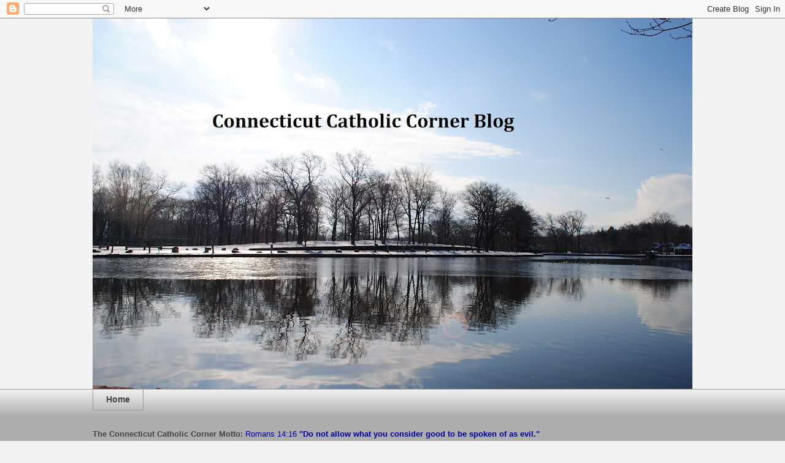

--- FILE ---
content_type: text/html; charset=UTF-8
request_url: https://connecticutcatholiccorner.blogspot.com/2014/08/thank-you-mother-angelica.html
body_size: 26028
content:
<!DOCTYPE html>
<html class='v2' dir='ltr' lang='en'>
<head>
<link href='https://www.blogger.com/static/v1/widgets/4128112664-css_bundle_v2.css' rel='stylesheet' type='text/css'/>
<meta content='width=1100' name='viewport'/>
<meta content='text/html; charset=UTF-8' http-equiv='Content-Type'/>
<meta content='blogger' name='generator'/>
<link href='https://connecticutcatholiccorner.blogspot.com/favicon.ico' rel='icon' type='image/x-icon'/>
<link href='http://connecticutcatholiccorner.blogspot.com/2014/08/thank-you-mother-angelica.html' rel='canonical'/>
<link rel="alternate" type="application/atom+xml" title="Connecticut Catholic Corner - Atom" href="https://connecticutcatholiccorner.blogspot.com/feeds/posts/default" />
<link rel="alternate" type="application/rss+xml" title="Connecticut Catholic Corner - RSS" href="https://connecticutcatholiccorner.blogspot.com/feeds/posts/default?alt=rss" />
<link rel="service.post" type="application/atom+xml" title="Connecticut Catholic Corner - Atom" href="https://draft.blogger.com/feeds/1149438906545544596/posts/default" />

<link rel="alternate" type="application/atom+xml" title="Connecticut Catholic Corner - Atom" href="https://connecticutcatholiccorner.blogspot.com/feeds/1913048420988468713/comments/default" />
<!--Can't find substitution for tag [blog.ieCssRetrofitLinks]-->
<link href='https://blogger.googleusercontent.com/img/b/R29vZ2xl/AVvXsEhzo4Aut14jD10ctiB60Q2S2rM3aFHP1zAgmk6dWxV_6r7pEuef2KiQ0I6_2T-CIfaQTiIDFm75y9TKoml8wuncMnFHBIzJPTga3PlqzAZpQhGhuV6y8VVdc27tzNxZKpdakAf6Pbzu-ZA/s1600/Mother+Angelica.jpg' rel='image_src'/>
<meta content='http://connecticutcatholiccorner.blogspot.com/2014/08/thank-you-mother-angelica.html' property='og:url'/>
<meta content='Thank you Mother Angelica...' property='og:title'/>
<meta content='By Connecticut Catholic Corner       ... you&#39;ve changed the world with your devotion and love for Christ.     By answering His call to you 7...' property='og:description'/>
<meta content='https://blogger.googleusercontent.com/img/b/R29vZ2xl/AVvXsEhzo4Aut14jD10ctiB60Q2S2rM3aFHP1zAgmk6dWxV_6r7pEuef2KiQ0I6_2T-CIfaQTiIDFm75y9TKoml8wuncMnFHBIzJPTga3PlqzAZpQhGhuV6y8VVdc27tzNxZKpdakAf6Pbzu-ZA/w1200-h630-p-k-no-nu/Mother+Angelica.jpg' property='og:image'/>
<title>Connecticut Catholic Corner: Thank you Mother Angelica...</title>
<style id='page-skin-1' type='text/css'><!--
/*
-----------------------------------------------
Blogger Template Style
Name:     Awesome Inc.
Designer: Tina Chen
URL:      tinachen.org
----------------------------------------------- */
/* Content
----------------------------------------------- */
body {
font: normal normal 13px Verdana, Geneva, sans-serif;
color: #444444;
background: #f3f3f3 none no-repeat scroll center center;
}
html body .content-outer {
min-width: 0;
max-width: 100%;
width: 100%;
}
a:link {
text-decoration: none;
color: #3778cd;
}
a:visited {
text-decoration: none;
color: #4d469c;
}
a:hover {
text-decoration: underline;
color: #3778cd;
}
.body-fauxcolumn-outer .cap-top {
position: absolute;
z-index: 1;
height: 276px;
width: 100%;
background: transparent none repeat-x scroll top left;
_background-image: none;
}
/* Columns
----------------------------------------------- */
.content-inner {
padding: 0;
}
.header-inner .section {
margin: 0 16px;
}
.tabs-inner .section {
margin: 0 16px;
}
.main-inner {
padding-top: 30px;
}
.main-inner .column-center-inner,
.main-inner .column-left-inner,
.main-inner .column-right-inner {
padding: 0 5px;
}
*+html body .main-inner .column-center-inner {
margin-top: -30px;
}
#layout .main-inner .column-center-inner {
margin-top: 0;
}
/* Header
----------------------------------------------- */
.header-outer {
margin: 0 0 0 0;
background: rgba(0, 0, 0, 0) none repeat scroll 0 0;
}
.Header h1 {
font: normal bold 40px Georgia, Utopia, 'Palatino Linotype', Palatino, serif;
color: #444444;
text-shadow: 0 0 -1px #000000;
}
.Header h1 a {
color: #444444;
}
.Header .description {
font: normal bold 16px Arial, Tahoma, Helvetica, FreeSans, sans-serif;
color: #666666;
}
.header-inner .Header .titlewrapper,
.header-inner .Header .descriptionwrapper {
padding-left: 0;
padding-right: 0;
margin-bottom: 0;
}
.header-inner .Header .titlewrapper {
padding-top: 22px;
}
/* Tabs
----------------------------------------------- */
.tabs-outer {
overflow: hidden;
position: relative;
background: #eeeeee url(//www.blogblog.com/1kt/awesomeinc/tabs_gradient_light.png) repeat scroll 0 0;
}
#layout .tabs-outer {
overflow: visible;
}
.tabs-cap-top, .tabs-cap-bottom {
position: absolute;
width: 100%;
border-top: 1px solid #999999;
}
.tabs-cap-bottom {
bottom: 0;
}
.tabs-inner .widget li a {
display: inline-block;
margin: 0;
padding: .6em 1.5em;
font: normal bold 14px Arial, Tahoma, Helvetica, FreeSans, sans-serif;
color: #444444;
border-top: 1px solid #999999;
border-bottom: 1px solid #999999;
border-left: 1px solid #999999;
height: 16px;
line-height: 16px;
}
.tabs-inner .widget li:last-child a {
border-right: 1px solid #999999;
}
.tabs-inner .widget li.selected a, .tabs-inner .widget li a:hover {
background: #666666 url(//www.blogblog.com/1kt/awesomeinc/tabs_gradient_light.png) repeat-x scroll 0 -100px;
color: #ffffff;
}
/* Headings
----------------------------------------------- */
h2 {
font: normal bold 14px Arial, Tahoma, Helvetica, FreeSans, sans-serif;
color: #444444;
}
/* Widgets
----------------------------------------------- */
.main-inner .section {
margin: 0 27px;
padding: 0;
}
.main-inner .column-left-outer,
.main-inner .column-right-outer {
margin-top: 0;
}
#layout .main-inner .column-left-outer,
#layout .main-inner .column-right-outer {
margin-top: 0;
}
.main-inner .column-left-inner,
.main-inner .column-right-inner {
background: rgba(0, 0, 0, 0) none repeat 0 0;
-moz-box-shadow: 0 0 0 rgba(0, 0, 0, .2);
-webkit-box-shadow: 0 0 0 rgba(0, 0, 0, .2);
-goog-ms-box-shadow: 0 0 0 rgba(0, 0, 0, .2);
box-shadow: 0 0 0 rgba(0, 0, 0, .2);
-moz-border-radius: 0;
-webkit-border-radius: 0;
-goog-ms-border-radius: 0;
border-radius: 0;
}
#layout .main-inner .column-left-inner,
#layout .main-inner .column-right-inner {
margin-top: 0;
}
.sidebar .widget {
font: normal normal 14px Arial, Tahoma, Helvetica, FreeSans, sans-serif;
color: #444444;
}
.sidebar .widget a:link {
color: #3778cd;
}
.sidebar .widget a:visited {
color: #4d469c;
}
.sidebar .widget a:hover {
color: #3778cd;
}
.sidebar .widget h2 {
text-shadow: 0 0 -1px #000000;
}
.main-inner .widget {
background-color: #ffffff;
border: 1px solid #eeeeee;
padding: 0 15px 15px;
margin: 20px -16px;
-moz-box-shadow: 0 0 20px rgba(0, 0, 0, .2);
-webkit-box-shadow: 0 0 20px rgba(0, 0, 0, .2);
-goog-ms-box-shadow: 0 0 20px rgba(0, 0, 0, .2);
box-shadow: 0 0 20px rgba(0, 0, 0, .2);
-moz-border-radius: 0;
-webkit-border-radius: 0;
-goog-ms-border-radius: 0;
border-radius: 0;
}
.main-inner .widget h2 {
margin: 0 -15px;
padding: .6em 15px .5em;
border-bottom: 1px solid rgba(0, 0, 0, 0);
}
.footer-inner .widget h2 {
padding: 0 0 .4em;
border-bottom: 1px solid rgba(0, 0, 0, 0);
}
.main-inner .widget h2 + div, .footer-inner .widget h2 + div {
border-top: 1px solid #eeeeee;
padding-top: 8px;
}
.main-inner .widget .widget-content {
margin: 0 -15px;
padding: 7px 15px 0;
}
.main-inner .widget ul, .main-inner .widget #ArchiveList ul.flat {
margin: -8px -15px 0;
padding: 0;
list-style: none;
}
.main-inner .widget #ArchiveList {
margin: -8px 0 0;
}
.main-inner .widget ul li, .main-inner .widget #ArchiveList ul.flat li {
padding: .5em 15px;
text-indent: 0;
color: #666666;
border-top: 1px solid #eeeeee;
border-bottom: 1px solid rgba(0, 0, 0, 0);
}
.main-inner .widget #ArchiveList ul li {
padding-top: .25em;
padding-bottom: .25em;
}
.main-inner .widget ul li:first-child, .main-inner .widget #ArchiveList ul.flat li:first-child {
border-top: none;
}
.main-inner .widget ul li:last-child, .main-inner .widget #ArchiveList ul.flat li:last-child {
border-bottom: none;
}
.post-body {
position: relative;
}
.main-inner .widget .post-body ul {
padding: 0 2.5em;
margin: .5em 0;
list-style: disc;
}
.main-inner .widget .post-body ul li {
padding: 0.25em 0;
margin-bottom: .25em;
color: #444444;
border: none;
}
.footer-inner .widget ul {
padding: 0;
list-style: none;
}
.widget .zippy {
color: #666666;
}
/* Posts
----------------------------------------------- */
body .main-inner .Blog {
padding: 0;
margin-bottom: 1em;
background-color: transparent;
border: none;
-moz-box-shadow: 0 0 0 rgba(0, 0, 0, 0);
-webkit-box-shadow: 0 0 0 rgba(0, 0, 0, 0);
-goog-ms-box-shadow: 0 0 0 rgba(0, 0, 0, 0);
box-shadow: 0 0 0 rgba(0, 0, 0, 0);
}
.main-inner .section:last-child .Blog:last-child {
padding: 0;
margin-bottom: 1em;
}
.main-inner .widget h2.date-header {
margin: 0 -15px 1px;
padding: 0 0 0 0;
font: normal normal 14px Arial, Tahoma, Helvetica, FreeSans, sans-serif;
color: #444444;
background: transparent none no-repeat scroll top left;
border-top: 0 solid #eeeeee;
border-bottom: 1px solid rgba(0, 0, 0, 0);
-moz-border-radius-topleft: 0;
-moz-border-radius-topright: 0;
-webkit-border-top-left-radius: 0;
-webkit-border-top-right-radius: 0;
border-top-left-radius: 0;
border-top-right-radius: 0;
position: static;
bottom: 100%;
right: 15px;
text-shadow: 0 0 -1px #000000;
}
.main-inner .widget h2.date-header span {
font: normal normal 14px Arial, Tahoma, Helvetica, FreeSans, sans-serif;
display: block;
padding: .5em 15px;
border-left: 0 solid #eeeeee;
border-right: 0 solid #eeeeee;
}
.date-outer {
position: relative;
margin: 30px 0 20px;
padding: 0 15px;
background-color: #ffffff;
border: 1px solid #eeeeee;
-moz-box-shadow: 0 0 20px rgba(0, 0, 0, .2);
-webkit-box-shadow: 0 0 20px rgba(0, 0, 0, .2);
-goog-ms-box-shadow: 0 0 20px rgba(0, 0, 0, .2);
box-shadow: 0 0 20px rgba(0, 0, 0, .2);
-moz-border-radius: 0;
-webkit-border-radius: 0;
-goog-ms-border-radius: 0;
border-radius: 0;
}
.date-outer:first-child {
margin-top: 0;
}
.date-outer:last-child {
margin-bottom: 20px;
-moz-border-radius-bottomleft: 0;
-moz-border-radius-bottomright: 0;
-webkit-border-bottom-left-radius: 0;
-webkit-border-bottom-right-radius: 0;
-goog-ms-border-bottom-left-radius: 0;
-goog-ms-border-bottom-right-radius: 0;
border-bottom-left-radius: 0;
border-bottom-right-radius: 0;
}
.date-posts {
margin: 0 -15px;
padding: 0 15px;
clear: both;
}
.post-outer, .inline-ad {
border-top: 1px solid #eeeeee;
margin: 0 -15px;
padding: 15px 15px;
}
.post-outer {
padding-bottom: 10px;
}
.post-outer:first-child {
padding-top: 0;
border-top: none;
}
.post-outer:last-child, .inline-ad:last-child {
border-bottom: none;
}
.post-body {
position: relative;
}
.post-body img {
padding: 8px;
background: rgba(0, 0, 0, 0);
border: 1px solid rgba(0, 0, 0, 0);
-moz-box-shadow: 0 0 0 rgba(0, 0, 0, .2);
-webkit-box-shadow: 0 0 0 rgba(0, 0, 0, .2);
box-shadow: 0 0 0 rgba(0, 0, 0, .2);
-moz-border-radius: 0;
-webkit-border-radius: 0;
border-radius: 0;
}
h3.post-title, h4 {
font: normal normal 24px Verdana, Geneva, sans-serif;
color: #251a9c;
}
h3.post-title a {
font: normal normal 24px Verdana, Geneva, sans-serif;
color: #251a9c;
}
h3.post-title a:hover {
color: #3778cd;
text-decoration: underline;
}
.post-header {
margin: 0 0 1em;
}
.post-body {
line-height: 1.4;
}
.post-outer h2 {
color: #444444;
}
.post-footer {
margin: 1.5em 0 0;
}
#blog-pager {
padding: 15px;
font-size: 120%;
background-color: #ffffff;
border: 1px solid #eeeeee;
-moz-box-shadow: 0 0 20px rgba(0, 0, 0, .2);
-webkit-box-shadow: 0 0 20px rgba(0, 0, 0, .2);
-goog-ms-box-shadow: 0 0 20px rgba(0, 0, 0, .2);
box-shadow: 0 0 20px rgba(0, 0, 0, .2);
-moz-border-radius: 0;
-webkit-border-radius: 0;
-goog-ms-border-radius: 0;
border-radius: 0;
-moz-border-radius-topleft: 0;
-moz-border-radius-topright: 0;
-webkit-border-top-left-radius: 0;
-webkit-border-top-right-radius: 0;
-goog-ms-border-top-left-radius: 0;
-goog-ms-border-top-right-radius: 0;
border-top-left-radius: 0;
border-top-right-radius-topright: 0;
margin-top: 1em;
}
.blog-feeds, .post-feeds {
margin: 1em 0;
text-align: center;
color: #444444;
}
.blog-feeds a, .post-feeds a {
color: #3778cd;
}
.blog-feeds a:visited, .post-feeds a:visited {
color: #4d469c;
}
.blog-feeds a:hover, .post-feeds a:hover {
color: #3778cd;
}
.post-outer .comments {
margin-top: 2em;
}
/* Comments
----------------------------------------------- */
.comments .comments-content .icon.blog-author {
background-repeat: no-repeat;
background-image: url([data-uri]);
}
.comments .comments-content .loadmore a {
border-top: 1px solid #999999;
border-bottom: 1px solid #999999;
}
.comments .continue {
border-top: 2px solid #999999;
}
/* Footer
----------------------------------------------- */
.footer-outer {
margin: -20px 0 -1px;
padding: 20px 0 0;
color: #444444;
overflow: hidden;
}
.footer-fauxborder-left {
border-top: 1px solid #eeeeee;
background: #ffffff none repeat scroll 0 0;
-moz-box-shadow: 0 0 20px rgba(0, 0, 0, .2);
-webkit-box-shadow: 0 0 20px rgba(0, 0, 0, .2);
-goog-ms-box-shadow: 0 0 20px rgba(0, 0, 0, .2);
box-shadow: 0 0 20px rgba(0, 0, 0, .2);
margin: 0 -20px;
}
/* Mobile
----------------------------------------------- */
body.mobile {
background-size: auto;
}
.mobile .body-fauxcolumn-outer {
background: transparent none repeat scroll top left;
}
*+html body.mobile .main-inner .column-center-inner {
margin-top: 0;
}
.mobile .main-inner .widget {
padding: 0 0 15px;
}
.mobile .main-inner .widget h2 + div,
.mobile .footer-inner .widget h2 + div {
border-top: none;
padding-top: 0;
}
.mobile .footer-inner .widget h2 {
padding: 0.5em 0;
border-bottom: none;
}
.mobile .main-inner .widget .widget-content {
margin: 0;
padding: 7px 0 0;
}
.mobile .main-inner .widget ul,
.mobile .main-inner .widget #ArchiveList ul.flat {
margin: 0 -15px 0;
}
.mobile .main-inner .widget h2.date-header {
right: 0;
}
.mobile .date-header span {
padding: 0.4em 0;
}
.mobile .date-outer:first-child {
margin-bottom: 0;
border: 1px solid #eeeeee;
-moz-border-radius-topleft: 0;
-moz-border-radius-topright: 0;
-webkit-border-top-left-radius: 0;
-webkit-border-top-right-radius: 0;
-goog-ms-border-top-left-radius: 0;
-goog-ms-border-top-right-radius: 0;
border-top-left-radius: 0;
border-top-right-radius: 0;
}
.mobile .date-outer {
border-color: #eeeeee;
border-width: 0 1px 1px;
}
.mobile .date-outer:last-child {
margin-bottom: 0;
}
.mobile .main-inner {
padding: 0;
}
.mobile .header-inner .section {
margin: 0;
}
.mobile .post-outer, .mobile .inline-ad {
padding: 5px 0;
}
.mobile .tabs-inner .section {
margin: 0 10px;
}
.mobile .main-inner .widget h2 {
margin: 0;
padding: 0;
}
.mobile .main-inner .widget h2.date-header span {
padding: 0;
}
.mobile .main-inner .widget .widget-content {
margin: 0;
padding: 7px 0 0;
}
.mobile #blog-pager {
border: 1px solid transparent;
background: #ffffff none repeat scroll 0 0;
}
.mobile .main-inner .column-left-inner,
.mobile .main-inner .column-right-inner {
background: rgba(0, 0, 0, 0) none repeat 0 0;
-moz-box-shadow: none;
-webkit-box-shadow: none;
-goog-ms-box-shadow: none;
box-shadow: none;
}
.mobile .date-posts {
margin: 0;
padding: 0;
}
.mobile .footer-fauxborder-left {
margin: 0;
border-top: inherit;
}
.mobile .main-inner .section:last-child .Blog:last-child {
margin-bottom: 0;
}
.mobile-index-contents {
color: #444444;
}
.mobile .mobile-link-button {
background: #3778cd url(//www.blogblog.com/1kt/awesomeinc/tabs_gradient_light.png) repeat scroll 0 0;
}
.mobile-link-button a:link, .mobile-link-button a:visited {
color: #ffffff;
}
.mobile .tabs-inner .PageList .widget-content {
background: transparent;
border-top: 1px solid;
border-color: #999999;
color: #444444;
}
.mobile .tabs-inner .PageList .widget-content .pagelist-arrow {
border-left: 1px solid #999999;
}
#header-inner {
width: 1000px !important;
}
--></style>
<style id='template-skin-1' type='text/css'><!--
body {
min-width: 1010px;
}
.content-outer, .content-fauxcolumn-outer, .region-inner {
min-width: 1010px;
max-width: 1010px;
_width: 1010px;
}
.main-inner .columns {
padding-left: 0px;
padding-right: 300px;
}
.main-inner .fauxcolumn-center-outer {
left: 0px;
right: 300px;
/* IE6 does not respect left and right together */
_width: expression(this.parentNode.offsetWidth -
parseInt("0px") -
parseInt("300px") + 'px');
}
.main-inner .fauxcolumn-left-outer {
width: 0px;
}
.main-inner .fauxcolumn-right-outer {
width: 300px;
}
.main-inner .column-left-outer {
width: 0px;
right: 100%;
margin-left: -0px;
}
.main-inner .column-right-outer {
width: 300px;
margin-right: -300px;
}
#layout {
min-width: 0;
}
#layout .content-outer {
min-width: 0;
width: 800px;
}
#layout .region-inner {
min-width: 0;
width: auto;
}
body#layout div.add_widget {
padding: 8px;
}
body#layout div.add_widget a {
margin-left: 32px;
}
--></style>
<link href='https://draft.blogger.com/dyn-css/authorization.css?targetBlogID=1149438906545544596&amp;zx=8d1e9562-4305-4a51-bf7a-8be6f8d2a904' media='none' onload='if(media!=&#39;all&#39;)media=&#39;all&#39;' rel='stylesheet'/><noscript><link href='https://draft.blogger.com/dyn-css/authorization.css?targetBlogID=1149438906545544596&amp;zx=8d1e9562-4305-4a51-bf7a-8be6f8d2a904' rel='stylesheet'/></noscript>
<meta name='google-adsense-platform-account' content='ca-host-pub-1556223355139109'/>
<meta name='google-adsense-platform-domain' content='blogspot.com'/>

</head>
<body class='loading variant-light'>
<div class='navbar section' id='navbar' name='Navbar'><div class='widget Navbar' data-version='1' id='Navbar1'><script type="text/javascript">
    function setAttributeOnload(object, attribute, val) {
      if(window.addEventListener) {
        window.addEventListener('load',
          function(){ object[attribute] = val; }, false);
      } else {
        window.attachEvent('onload', function(){ object[attribute] = val; });
      }
    }
  </script>
<div id="navbar-iframe-container"></div>
<script type="text/javascript" src="https://apis.google.com/js/platform.js"></script>
<script type="text/javascript">
      gapi.load("gapi.iframes:gapi.iframes.style.bubble", function() {
        if (gapi.iframes && gapi.iframes.getContext) {
          gapi.iframes.getContext().openChild({
              url: 'https://draft.blogger.com/navbar/1149438906545544596?po\x3d1913048420988468713\x26origin\x3dhttps://connecticutcatholiccorner.blogspot.com',
              where: document.getElementById("navbar-iframe-container"),
              id: "navbar-iframe"
          });
        }
      });
    </script><script type="text/javascript">
(function() {
var script = document.createElement('script');
script.type = 'text/javascript';
script.src = '//pagead2.googlesyndication.com/pagead/js/google_top_exp.js';
var head = document.getElementsByTagName('head')[0];
if (head) {
head.appendChild(script);
}})();
</script>
</div></div>
<div class='body-fauxcolumns'>
<div class='fauxcolumn-outer body-fauxcolumn-outer'>
<div class='cap-top'>
<div class='cap-left'></div>
<div class='cap-right'></div>
</div>
<div class='fauxborder-left'>
<div class='fauxborder-right'></div>
<div class='fauxcolumn-inner'>
</div>
</div>
<div class='cap-bottom'>
<div class='cap-left'></div>
<div class='cap-right'></div>
</div>
</div>
</div>
<div class='content'>
<div class='content-fauxcolumns'>
<div class='fauxcolumn-outer content-fauxcolumn-outer'>
<div class='cap-top'>
<div class='cap-left'></div>
<div class='cap-right'></div>
</div>
<div class='fauxborder-left'>
<div class='fauxborder-right'></div>
<div class='fauxcolumn-inner'>
</div>
</div>
<div class='cap-bottom'>
<div class='cap-left'></div>
<div class='cap-right'></div>
</div>
</div>
</div>
<div class='content-outer'>
<div class='content-cap-top cap-top'>
<div class='cap-left'></div>
<div class='cap-right'></div>
</div>
<div class='fauxborder-left content-fauxborder-left'>
<div class='fauxborder-right content-fauxborder-right'></div>
<div class='content-inner'>
<header>
<div class='header-outer'>
<div class='header-cap-top cap-top'>
<div class='cap-left'></div>
<div class='cap-right'></div>
</div>
<div class='fauxborder-left header-fauxborder-left'>
<div class='fauxborder-right header-fauxborder-right'></div>
<div class='region-inner header-inner'>
<div class='header section' id='header' name='Header'><div class='widget Header' data-version='1' id='Header1'>
<div id='header-inner'>
<a href='https://connecticutcatholiccorner.blogspot.com/' style='display: block'>
<img alt='Connecticut Catholic Corner' height='605px; ' id='Header1_headerimg' src='https://blogger.googleusercontent.com/img/a/AVvXsEj9ZjrfNU4MNHjpsuPirIRoO5xHoNdPHJhlsDG9y7yfsD7yVJNzGhCrAYEG6Wj0F41yXEWV9fWIwKeKi3T3j_PhWyXR0U9IIs1-iwmtSYBdn4vUYiuG6qAdiqpwAmF4FM3kLE4M5jZMEB8j0F2_vpDzrr5yMwGCnv4TKBmShFD-9xd3FLzff65t-hd6Jg=s978' style='display: block' width='978px; '/>
</a>
</div>
</div></div>
</div>
</div>
<div class='header-cap-bottom cap-bottom'>
<div class='cap-left'></div>
<div class='cap-right'></div>
</div>
</div>
</header>
<div class='tabs-outer'>
<div class='tabs-cap-top cap-top'>
<div class='cap-left'></div>
<div class='cap-right'></div>
</div>
<div class='fauxborder-left tabs-fauxborder-left'>
<div class='fauxborder-right tabs-fauxborder-right'></div>
<div class='region-inner tabs-inner'>
<div class='tabs section' id='crosscol' name='Cross-Column'><div class='widget PageList' data-version='1' id='PageList1'>
<h2>Pages</h2>
<div class='widget-content'>
<ul>
<li>
<a href='https://connecticutcatholiccorner.blogspot.com/'>Home</a>
</li>
</ul>
<div class='clear'></div>
</div>
</div></div>
<div class='tabs section' id='crosscol-overflow' name='Cross-Column 2'><div class='widget Text' data-version='1' id='Text8'>
<h2 class='title'>Our Motto:</h2>
<div class='widget-content'>
<b><span>The Connecticut Catholic Corner Motto</span><span>:</span></b><span style="font-weight: normal;color:#000099;"> Romans 14:16<b> "Do not allow what you consider good to be spoken of as evil."</b></span><span style="font-weight: normal;color:#333333;"><br/></span><div style="font-weight: normal;"><br/></div>
</div>
<div class='clear'></div>
</div><div class='widget HTML' data-version='1' id='HTML11'>
<h2 class='title'>All articles owned by Connecticut Catholic Corner</h2>
<div class='widget-content'>
<span style="font-weight:bold;"> &#169; 2007-2024 All articles owned by Connecticut Catholic Corner *except EWTN press releases(see sidebar)*</span>
</div>
<div class='clear'></div>
</div><div class='widget Text' data-version='1' id='Text4'>
<h2 class='title'>***FYI: Comments***</h2>
<div class='widget-content'>
Due to continued problems with Disqus I have removed them from this blog- in doing so comments from 2018-2020 have disappeared from my blog posts.
</div>
<div class='clear'></div>
</div></div>
</div>
</div>
<div class='tabs-cap-bottom cap-bottom'>
<div class='cap-left'></div>
<div class='cap-right'></div>
</div>
</div>
<div class='main-outer'>
<div class='main-cap-top cap-top'>
<div class='cap-left'></div>
<div class='cap-right'></div>
</div>
<div class='fauxborder-left main-fauxborder-left'>
<div class='fauxborder-right main-fauxborder-right'></div>
<div class='region-inner main-inner'>
<div class='columns fauxcolumns'>
<div class='fauxcolumn-outer fauxcolumn-center-outer'>
<div class='cap-top'>
<div class='cap-left'></div>
<div class='cap-right'></div>
</div>
<div class='fauxborder-left'>
<div class='fauxborder-right'></div>
<div class='fauxcolumn-inner'>
</div>
</div>
<div class='cap-bottom'>
<div class='cap-left'></div>
<div class='cap-right'></div>
</div>
</div>
<div class='fauxcolumn-outer fauxcolumn-left-outer'>
<div class='cap-top'>
<div class='cap-left'></div>
<div class='cap-right'></div>
</div>
<div class='fauxborder-left'>
<div class='fauxborder-right'></div>
<div class='fauxcolumn-inner'>
</div>
</div>
<div class='cap-bottom'>
<div class='cap-left'></div>
<div class='cap-right'></div>
</div>
</div>
<div class='fauxcolumn-outer fauxcolumn-right-outer'>
<div class='cap-top'>
<div class='cap-left'></div>
<div class='cap-right'></div>
</div>
<div class='fauxborder-left'>
<div class='fauxborder-right'></div>
<div class='fauxcolumn-inner'>
</div>
</div>
<div class='cap-bottom'>
<div class='cap-left'></div>
<div class='cap-right'></div>
</div>
</div>
<!-- corrects IE6 width calculation -->
<div class='columns-inner'>
<div class='column-center-outer'>
<div class='column-center-inner'>
<div class='main section' id='main' name='Main'><div class='widget Blog' data-version='1' id='Blog1'>
<div class='blog-posts hfeed'>

          <div class="date-outer">
        
<h2 class='date-header'><span>Friday, August 15, 2014</span></h2>

          <div class="date-posts">
        
<div class='post-outer'>
<div class='post hentry uncustomized-post-template' itemprop='blogPost' itemscope='itemscope' itemtype='http://schema.org/BlogPosting'>
<meta content='https://blogger.googleusercontent.com/img/b/R29vZ2xl/AVvXsEhzo4Aut14jD10ctiB60Q2S2rM3aFHP1zAgmk6dWxV_6r7pEuef2KiQ0I6_2T-CIfaQTiIDFm75y9TKoml8wuncMnFHBIzJPTga3PlqzAZpQhGhuV6y8VVdc27tzNxZKpdakAf6Pbzu-ZA/s1600/Mother+Angelica.jpg' itemprop='image_url'/>
<meta content='1149438906545544596' itemprop='blogId'/>
<meta content='1913048420988468713' itemprop='postId'/>
<a name='1913048420988468713'></a>
<h3 class='post-title entry-title' itemprop='name'>
Thank you Mother Angelica...
</h3>
<div class='post-header'>
<div class='post-header-line-1'></div>
</div>
<div class='post-body entry-content' id='post-body-1913048420988468713' itemprop='description articleBody'>
<span style="color: blue; font-family: Georgia, Times New Roman, serif; font-size: x-small;">By Connecticut Catholic Corner</span><br />
<span style="color: #351c75; font-family: Georgia, Times New Roman, serif;"><br /></span>
<div class="separator" style="clear: both; text-align: center;">
<a href="https://blogger.googleusercontent.com/img/b/R29vZ2xl/AVvXsEhzo4Aut14jD10ctiB60Q2S2rM3aFHP1zAgmk6dWxV_6r7pEuef2KiQ0I6_2T-CIfaQTiIDFm75y9TKoml8wuncMnFHBIzJPTga3PlqzAZpQhGhuV6y8VVdc27tzNxZKpdakAf6Pbzu-ZA/s1600/Mother+Angelica.jpg" imageanchor="1" style="margin-left: 1em; margin-right: 1em;"><img border="0" height="299" src="https://blogger.googleusercontent.com/img/b/R29vZ2xl/AVvXsEhzo4Aut14jD10ctiB60Q2S2rM3aFHP1zAgmk6dWxV_6r7pEuef2KiQ0I6_2T-CIfaQTiIDFm75y9TKoml8wuncMnFHBIzJPTga3PlqzAZpQhGhuV6y8VVdc27tzNxZKpdakAf6Pbzu-ZA/s1600/Mother+Angelica.jpg" width="400" /></a></div>
<span style="color: #351c75; font-family: Georgia, Times New Roman, serif;"><br /></span>
<span style="color: #351c75; font-family: Georgia, Times New Roman, serif;"><br /></span>
<span style="color: #351c75; font-family: Georgia, Times New Roman, serif;">... you've changed the world with your devotion and love for Christ. &nbsp;</span><br />
<span style="color: #351c75; font-family: Georgia, Times New Roman, serif;"><br /></span>
<span style="color: #351c75; font-family: Georgia, Times New Roman, serif;">By answering His call to you 70 years ago, and founding the Eternal World Television Network untold numbers of people have come to the Church and returned to the Church. &nbsp;</span><br />
<span style="color: #351c75; font-family: Georgia, Times New Roman, serif;"><br /></span>
<span style="color: #351c75; font-family: Georgia, Times New Roman, serif;">I believe one day you will hear the words<i> <u><a href="https://www.biblegateway.com/passage/?search=Matthew+25:21&amp;version=RSVCE" target="_blank">"Well done good and faithful servant</a></u></i></span><span style="font-family: Georgia, Times New Roman, serif;"><i><a href="https://www.biblegateway.com/passage/?search=Matthew+25:21&amp;version=RSVCE" target="_blank"><span style="background-color: white; line-height: 24px;">; you have been faithful over a little, I will set you over much; enter into the joy of your master</span>&nbsp;."</a></i></span><br />
<span style="color: #351c75; font-family: Georgia, Times New Roman, serif;"><br /></span>
<span style="color: #351c75; font-family: Georgia, Times New Roman, serif;"><br /></span>
<span style="color: #351c75; font-family: Georgia, Times New Roman, serif;">God bless you and<b><a href="http://www.ncregister.com/daily-news/mother-angelicas-70-year-old-promise" target="_blank"> Happy 70th Anniversary being a nun</a></b>!</span><br />
<span style="color: #351c75; font-family: Georgia, Times New Roman, serif;"><br /></span>
<span style="color: #351c75; font-family: Georgia, Times New Roman, serif;">I thank Him for bringing you into my life. &nbsp;You're a big reason I am Catholic today.&nbsp;</span><br />
<span style="color: #351c75; font-family: Georgia, Times New Roman, serif;"><br /></span>
<span style="color: #351c75; font-family: Georgia, Times New Roman, serif;">So thank you.</span><br />
<span style="color: #351c75; font-family: Georgia, Times New Roman, serif;"><br /></span>
<span style="color: #351c75; font-family: Georgia, Times New Roman, serif;"><br /></span>
<span style="color: #351c75; font-family: Georgia, Times New Roman, serif;">In Christ,</span><br />
<span style="color: #351c75; font-family: Georgia, Times New Roman, serif;"><br /></span>
<span style="color: #351c75; font-family: Georgia, Times New Roman, serif;">Julie @ Connecticut Catholic Corner</span><br />
<span style="color: #351c75; font-family: Georgia, Times New Roman, serif;"><br /></span>
<span style="color: #351c75; font-family: Georgia, Times New Roman, serif;"><br /></span>
<span style="color: #351c75; font-family: Georgia, Times New Roman, serif; font-size: x-small;">More:&nbsp;<a href="http://www.ncregister.com/daily-news/mother-angelicas-70-year-old-promise">http://www.ncregister.com/daily-news/mother-angelicas-70-year-old-promise</a></span><br />
<span style="color: #351c75; font-family: Georgia, Times New Roman, serif;"><br /></span>
<br />
<div style='clear: both;'></div>
</div>
<div class='post-footer'>
<div class='post-footer-line post-footer-line-1'>
<span class='post-author vcard'>
Posted by
<span class='fn' itemprop='author' itemscope='itemscope' itemtype='http://schema.org/Person'>
<meta content='https://draft.blogger.com/profile/11640448130713614258' itemprop='url'/>
<a class='g-profile' href='https://draft.blogger.com/profile/11640448130713614258' rel='author' title='author profile'>
<span itemprop='name'>Connecticut Catholic Corner</span>
</a>
</span>
</span>
<span class='post-timestamp'>
</span>
<span class='post-comment-link'>
</span>
<span class='post-icons'>
<span class='item-action'>
<a href='https://draft.blogger.com/email-post/1149438906545544596/1913048420988468713' title='Email Post'>
<img alt='' class='icon-action' height='13' src='https://resources.blogblog.com/img/icon18_email.gif' width='18'/>
</a>
</span>
<span class='item-control blog-admin pid-1221368552'>
<a href='https://draft.blogger.com/post-edit.g?blogID=1149438906545544596&postID=1913048420988468713&from=pencil' title='Edit Post'>
<img alt='' class='icon-action' height='18' src='https://resources.blogblog.com/img/icon18_edit_allbkg.gif' width='18'/>
</a>
</span>
</span>
<div class='post-share-buttons goog-inline-block'>
<a class='goog-inline-block share-button sb-email' href='https://draft.blogger.com/share-post.g?blogID=1149438906545544596&postID=1913048420988468713&target=email' target='_blank' title='Email This'><span class='share-button-link-text'>Email This</span></a><a class='goog-inline-block share-button sb-blog' href='https://draft.blogger.com/share-post.g?blogID=1149438906545544596&postID=1913048420988468713&target=blog' onclick='window.open(this.href, "_blank", "height=270,width=475"); return false;' target='_blank' title='BlogThis!'><span class='share-button-link-text'>BlogThis!</span></a><a class='goog-inline-block share-button sb-twitter' href='https://draft.blogger.com/share-post.g?blogID=1149438906545544596&postID=1913048420988468713&target=twitter' target='_blank' title='Share to X'><span class='share-button-link-text'>Share to X</span></a><a class='goog-inline-block share-button sb-facebook' href='https://draft.blogger.com/share-post.g?blogID=1149438906545544596&postID=1913048420988468713&target=facebook' onclick='window.open(this.href, "_blank", "height=430,width=640"); return false;' target='_blank' title='Share to Facebook'><span class='share-button-link-text'>Share to Facebook</span></a><a class='goog-inline-block share-button sb-pinterest' href='https://draft.blogger.com/share-post.g?blogID=1149438906545544596&postID=1913048420988468713&target=pinterest' target='_blank' title='Share to Pinterest'><span class='share-button-link-text'>Share to Pinterest</span></a>
</div>
</div>
<div class='post-footer-line post-footer-line-2'>
<span class='post-labels'>
Labels:
<a href='https://connecticutcatholiccorner.blogspot.com/search/label/Catholic' rel='tag'>Catholic</a>,
<a href='https://connecticutcatholiccorner.blogspot.com/search/label/Catholic%20Church' rel='tag'>Catholic Church</a>,
<a href='https://connecticutcatholiccorner.blogspot.com/search/label/Catholic%20nun' rel='tag'>Catholic nun</a>,
<a href='https://connecticutcatholiccorner.blogspot.com/search/label/Eternal%20Word%20Television%20Network' rel='tag'>Eternal Word Television Network</a>,
<a href='https://connecticutcatholiccorner.blogspot.com/search/label/EWTN' rel='tag'>EWTN</a>,
<a href='https://connecticutcatholiccorner.blogspot.com/search/label/Irondale%20AL' rel='tag'>Irondale AL</a>,
<a href='https://connecticutcatholiccorner.blogspot.com/search/label/Mother%20Angelica' rel='tag'>Mother Angelica</a>,
<a href='https://connecticutcatholiccorner.blogspot.com/search/label/nun' rel='tag'>nun</a>
</span>
</div>
<div class='post-footer-line post-footer-line-3'>
<span class='post-location'>
</span>
</div>
</div>
</div>
<div class='comments' id='comments'>
<a name='comments'></a>
<h4>No comments:</h4>
<div id='Blog1_comments-block-wrapper'>
<dl class='avatar-comment-indent' id='comments-block'>
</dl>
</div>
<p class='comment-footer'>
<div class='comment-form'>
<a name='comment-form'></a>
<h4 id='comment-post-message'>Post a Comment</h4>
<p>This is a Catholic blog, please keep your comments respectful to my Faith even when you disagree.<br /><br />Profanity will not be tolerated - it will be DELETED, so do not waste your time or mine. <br /><br />Thank you and God bless...<br />   <br />Julie @ Connecticut Catholic Corner</p>
<a href='https://draft.blogger.com/comment/frame/1149438906545544596?po=1913048420988468713&hl=en&saa=85391&origin=https://connecticutcatholiccorner.blogspot.com' id='comment-editor-src'></a>
<iframe allowtransparency='true' class='blogger-iframe-colorize blogger-comment-from-post' frameborder='0' height='410px' id='comment-editor' name='comment-editor' src='' width='100%'></iframe>
<script src='https://www.blogger.com/static/v1/jsbin/1345082660-comment_from_post_iframe.js' type='text/javascript'></script>
<script type='text/javascript'>
      BLOG_CMT_createIframe('https://draft.blogger.com/rpc_relay.html');
    </script>
</div>
</p>
</div>
</div>

        </div></div>
      
</div>
<div class='blog-pager' id='blog-pager'>
<span id='blog-pager-newer-link'>
<a class='blog-pager-newer-link' href='https://connecticutcatholiccorner.blogspot.com/2014/08/an-accident-on-altar-with-consecrated.html' id='Blog1_blog-pager-newer-link' title='Newer Post'>Newer Post</a>
</span>
<span id='blog-pager-older-link'>
<a class='blog-pager-older-link' href='https://connecticutcatholiccorner.blogspot.com/2014/08/the-assumption-of-blessed-virgin-mary.html' id='Blog1_blog-pager-older-link' title='Older Post'>Older Post</a>
</span>
<a class='home-link' href='https://connecticutcatholiccorner.blogspot.com/'>Home</a>
</div>
<div class='clear'></div>
<div class='post-feeds'>
<div class='feed-links'>
Subscribe to:
<a class='feed-link' href='https://connecticutcatholiccorner.blogspot.com/feeds/1913048420988468713/comments/default' target='_blank' type='application/atom+xml'>Post Comments (Atom)</a>
</div>
</div>
</div><div class='widget HTML' data-version='1' id='HTML1'><script>
var linkwithin_site_id = 2207653;
</script>
<script src="//www.linkwithin.com/widget.js"></script>
<a href="http://www.linkwithin.com/"><img src="https://lh3.googleusercontent.com/blogger_img_proxy/AEn0k_swaXeb5_Q4bz0Gd4G5_2S5qf0kilNdm9xW8QJpooT30F2ZazV9O3gj3lQWvYDDOoWRxSk-AbB1yUirlNpUj-iHP_6DaQM1=s0-d" alt="Related Posts Plugin for WordPress, Blogger..." style="border: 0"></a></div></div>
</div>
</div>
<div class='column-left-outer'>
<div class='column-left-inner'>
<aside>
</aside>
</div>
</div>
<div class='column-right-outer'>
<div class='column-right-inner'>
<aside>
<div class='sidebar section' id='sidebar-right-1'><div class='widget Image' data-version='1' id='Image16'>
<h2>King of Kings!</h2>
<div class='widget-content'>
<img alt='King of Kings!' height='305' id='Image16_img' src='https://blogger.googleusercontent.com/img/b/R29vZ2xl/AVvXsEhHMojEL7XPdyW-5wjzQ-tupLAfzqy3dcZpuUZLfadggdvBrQfsWqDvay900uog0_s_S93D6LVePSTf1fVfG9ssRyvWxiMGEX2hE5-yoafKVD-vMnPnowgTibjdRFj7caL4X3jAGPoVeKE/s1600/jesus-christ-wallpaper%252520%252826%2529.jpg' width='236'/>
<br/>
<span class='caption'>and Lord of Lords!</span>
</div>
<div class='clear'></div>
</div><div class='widget Image' data-version='1' id='Image17'>
<h2>About me...Julie</h2>
<div class='widget-content'>
<img alt='About me...Julie' height='192' id='Image17_img' src='https://blogger.googleusercontent.com/img/b/R29vZ2xl/AVvXsEis3dlAuOo_bW-_viZEtGKMUCs-i35y4oZKwu0uVkFnOUjRubi32A-y-mlXfQ3SjvJuTyg9ItoP0v5thTKeZu8UzjvwusyNF33UTBCNnVfSTpo73nDp-qvKQf67iL_XKnF2rW-70KFyS5k/s1600/computer+desk+Why+gif.gif' width='236'/>
<br/>
<span class='caption'>I'm a Catholic convert living in Connecticut, who loves authentic Catholicism. I'm addicted to my Faith, news, politics and books. I surf the net and explore assorted media for stories that catch my eye or get my goat as the case may be, then I blog about it. If I'm not here, find me on Twitter.</span>
</div>
<div class='clear'></div>
</div><div class='widget Image' data-version='1' id='Image18'>
<h2>Diocese of Norwich, CT</h2>
<div class='widget-content'>
<img alt='Diocese of Norwich, CT' height='312' id='Image18_img' src='https://blogger.googleusercontent.com/img/b/R29vZ2xl/AVvXsEgRDq64-yzoGnvAjSOMqHnDoNvo6OZOstWdPRzUpxgae5dxWZRlUiNvrlRm8RzT6IeTHTtY74pndupDG-UKbEPjGf6RiBtz5WqZ4I73YeYb9JF8lH7iq-K8SGWgOu3N4ZXVk2jNT2hnoFg/s1600/St+Patricks+Norwich+CT+diocese+blog+photo.jpg' width='236'/>
<br/>
</div>
<div class='clear'></div>
</div><div class='widget Text' data-version='1' id='Text1'>
<h2 class='title'>Contributors- Roman Catholic Faithful to the Church</h2>
<div class='widget-content'>
<span =""  style="font-size:100%;">Julie - </span><span =""   style="font-size:100%;color:#cc0000;">blog owner</span><br /><div =""  style="font-size:100%;"><br /></div><div =""  style="font-size:100%;">Paul - <span =""  style="color:#000099;">Catholic Events Contributor</span></div><div =""  style="font-size:100%;"><span =""  style="color:#000099;"><br /></span></div><div ="" size="3"><span =""  style="color:#000099;">-----------------</span></div><div><span =""  style="color:#6600cc;"><br />****Source material from the Vatican or the Catholic catechism are TRUE and not open to opinion.</span></div><div ="" size="3"><br /></div><div style="font-size: 100%;"><span =""  style="color:#6600cc;"><div>****We accept the full authority of the Church in all matters of Catholic Teaching and Faith.</div></span></div><div style="font-size: 100%;"><span =""   style="font-size:100%;color:#6600cc;"><div><br />****Personal opinions on news, events or situations are our own.</div></span></div><div  style="font-size:100%;"><span =""  style="color:#6600cc;"><br /></span></div><span =""  style="color:#6600cc;">God Bless!</span>
</div>
<div class='clear'></div>
</div><div class='widget Stats' data-version='1' id='Stats1'>
<h2>Total Pageviews</h2>
<div class='widget-content'>
<div id='Stats1_content' style='display: none;'>
<script src='https://www.gstatic.com/charts/loader.js' type='text/javascript'></script>
<span id='Stats1_sparklinespan' style='display:inline-block; width:75px; height:30px'></span>
<span class='counter-wrapper text-counter-wrapper' id='Stats1_totalCount'>
</span>
<div class='clear'></div>
</div>
</div>
</div><div class='widget Subscribe' data-version='1' id='Subscribe1'>
<div style='white-space:nowrap'>
<h2 class='title'>Subscribe:</h2>
<div class='widget-content'>
<div class='subscribe-wrapper subscribe-type-POST'>
<div class='subscribe expanded subscribe-type-POST' id='SW_READER_LIST_Subscribe1POST' style='display:none;'>
<div class='top'>
<span class='inner' onclick='return(_SW_toggleReaderList(event, "Subscribe1POST"));'>
<img class='subscribe-dropdown-arrow' src='https://resources.blogblog.com/img/widgets/arrow_dropdown.gif'/>
<img align='absmiddle' alt='' border='0' class='feed-icon' src='https://resources.blogblog.com/img/icon_feed12.png'/>
Posts
</span>
<div class='feed-reader-links'>
<a class='feed-reader-link' href='https://www.netvibes.com/subscribe.php?url=https%3A%2F%2Fconnecticutcatholiccorner.blogspot.com%2Ffeeds%2Fposts%2Fdefault' target='_blank'>
<img src='https://resources.blogblog.com/img/widgets/subscribe-netvibes.png'/>
</a>
<a class='feed-reader-link' href='https://add.my.yahoo.com/content?url=https%3A%2F%2Fconnecticutcatholiccorner.blogspot.com%2Ffeeds%2Fposts%2Fdefault' target='_blank'>
<img src='https://resources.blogblog.com/img/widgets/subscribe-yahoo.png'/>
</a>
<a class='feed-reader-link' href='https://connecticutcatholiccorner.blogspot.com/feeds/posts/default' target='_blank'>
<img align='absmiddle' class='feed-icon' src='https://resources.blogblog.com/img/icon_feed12.png'/>
                  Atom
                </a>
</div>
</div>
<div class='bottom'></div>
</div>
<div class='subscribe' id='SW_READER_LIST_CLOSED_Subscribe1POST' onclick='return(_SW_toggleReaderList(event, "Subscribe1POST"));'>
<div class='top'>
<span class='inner'>
<img class='subscribe-dropdown-arrow' src='https://resources.blogblog.com/img/widgets/arrow_dropdown.gif'/>
<span onclick='return(_SW_toggleReaderList(event, "Subscribe1POST"));'>
<img align='absmiddle' alt='' border='0' class='feed-icon' src='https://resources.blogblog.com/img/icon_feed12.png'/>
Posts
</span>
</span>
</div>
<div class='bottom'></div>
</div>
</div>
<div class='subscribe-wrapper subscribe-type-PER_POST'>
<div class='subscribe expanded subscribe-type-PER_POST' id='SW_READER_LIST_Subscribe1PER_POST' style='display:none;'>
<div class='top'>
<span class='inner' onclick='return(_SW_toggleReaderList(event, "Subscribe1PER_POST"));'>
<img class='subscribe-dropdown-arrow' src='https://resources.blogblog.com/img/widgets/arrow_dropdown.gif'/>
<img align='absmiddle' alt='' border='0' class='feed-icon' src='https://resources.blogblog.com/img/icon_feed12.png'/>
Comments
</span>
<div class='feed-reader-links'>
<a class='feed-reader-link' href='https://www.netvibes.com/subscribe.php?url=https%3A%2F%2Fconnecticutcatholiccorner.blogspot.com%2Ffeeds%2F1913048420988468713%2Fcomments%2Fdefault' target='_blank'>
<img src='https://resources.blogblog.com/img/widgets/subscribe-netvibes.png'/>
</a>
<a class='feed-reader-link' href='https://add.my.yahoo.com/content?url=https%3A%2F%2Fconnecticutcatholiccorner.blogspot.com%2Ffeeds%2F1913048420988468713%2Fcomments%2Fdefault' target='_blank'>
<img src='https://resources.blogblog.com/img/widgets/subscribe-yahoo.png'/>
</a>
<a class='feed-reader-link' href='https://connecticutcatholiccorner.blogspot.com/feeds/1913048420988468713/comments/default' target='_blank'>
<img align='absmiddle' class='feed-icon' src='https://resources.blogblog.com/img/icon_feed12.png'/>
                  Atom
                </a>
</div>
</div>
<div class='bottom'></div>
</div>
<div class='subscribe' id='SW_READER_LIST_CLOSED_Subscribe1PER_POST' onclick='return(_SW_toggleReaderList(event, "Subscribe1PER_POST"));'>
<div class='top'>
<span class='inner'>
<img class='subscribe-dropdown-arrow' src='https://resources.blogblog.com/img/widgets/arrow_dropdown.gif'/>
<span onclick='return(_SW_toggleReaderList(event, "Subscribe1PER_POST"));'>
<img align='absmiddle' alt='' border='0' class='feed-icon' src='https://resources.blogblog.com/img/icon_feed12.png'/>
Comments
</span>
</span>
</div>
<div class='bottom'></div>
</div>
</div>
<div style='clear:both'></div>
</div>
</div>
<div class='clear'></div>
</div><div class='widget Image' data-version='1' id='Image6'>
<h2>Press Releases</h2>
<div class='widget-content'>
<img alt='Press Releases' height='57' id='Image6_img' src='https://blogger.googleusercontent.com/img/b/R29vZ2xl/AVvXsEj_Ba0y4DkcqUeR5zwX0Hg_Jh6XHJGgLrBvrkzCfWTCsRJhV5JjcuFsy9BBZqpSwHN6oxJNN86Y4FIdeT0ui-RjFGkYu2bEyMKKTYf-Av7e7WrSaIwz6q59YO5PwmU0_9RTeFAXCNBsVfY/s200/EWTN+icon.bmp' width='200'/>
<br/>
<span class='caption'>Connecticut Catholic Corner is an official distributor of EWTN Press Releases. Every Press Release comes directly from EWTN's Director of Communications Michelle Johnson or David Clark Assistant Director of Communications to CCC to be published as is on this Catholic blog. They are not altered in any way. If you have any questions about these press releases contact EWTN directly.  Thank you.</span>
</div>
<div class='clear'></div>
</div><div class='widget FeaturedPost' data-version='1' id='FeaturedPost1'>
<h2 class='title'>My History becoming Catholic</h2>
<div class='post-summary'>
<h3><a href='https://connecticutcatholiccorner.blogspot.com/2014/12/parish-life-in-2014dismal-at-best.html'>Parish life in 2014...dismal at best</a></h3>
<p>
      I&#8217;m not a cradle Catholic.&#160; I fell in love with the Catholic faith because of its immense beauty.&#160; Beauty that I found in its Sacramen...
</p>
<img class='image' src='https://blogger.googleusercontent.com/img/b/R29vZ2xl/AVvXsEhlRBLJK2ms3xX8n5LJfSTCB_vMUShOZKiwh56poMJjq99AWYMNYHtR_DFkveCOS-9phzVQpAAPUsjvHundnwDCd-9hIsaHaHTdxb24VbYsJpIunQ1MPDAptMen4k5V4vmRk-T_ln3usmk/s1600/Proud+to+be+Catholic.jpg'/>
</div>
<style type='text/css'>
    .image {
      width: 100%;
    }
  </style>
<div class='clear'></div>
</div><div class='widget HTML' data-version='1' id='HTML5'>
<h2 class='title'>Connecticut Catholic Corner on Twitter</h2>
<div class='widget-content'>
<a href="http://www.twitter.com/CtCathCorner"><img src="https://lh3.googleusercontent.com/blogger_img_proxy/AEn0k_uIw9GKqxveJHBOnmGOFmRc926YJjn0hhFkssflJaPLHyZ7QCVIExQaQNMr-Vg-UbInqScjD69qmqd8kZnX6Fb490XvAAAkQ9RijTjdI5KSdh5esI_MtgCjaw=s0-d" alt="Follow CtCathCorner on Twitter"></a>
</div>
<div class='clear'></div>
</div><div class='widget Image' data-version='1' id='Image1'>
<h2>Like us on Facebook!</h2>
<div class='widget-content'>
<a href='https://www.facebook.com/pages/Connecticut-Catholic-Corner/553660184700282'>
<img alt='Like us on Facebook!' height='71' id='Image1_img' src='https://blogger.googleusercontent.com/img/b/R29vZ2xl/AVvXsEiSUFFz6VA30DzyXEWqQ5zQkGE6Ui-veO6cG2meGh1mY_YO8gOJ8o7HBWAQdvzrlvhvh93gaogq8B-0EpAxGXf2tE0v1MydLwiZEY2Tvt4Tc4NlIzcKDeFHSXVt-hVN0AW_ruLZHEs2KeA/s236/Find-us-on-Facebook-logo.jpg' width='236'/>
</a>
<br/>
</div>
<div class='clear'></div>
</div><div class='widget Image' data-version='1' id='Image4'>
<h2>Mother Angelica</h2>
<div class='widget-content'>
<img alt='Mother Angelica' height='200' id='Image4_img' src='https://blogger.googleusercontent.com/img/b/R29vZ2xl/AVvXsEj8FJq0AKyZe9tjgAzalrgGzV5FwY_IdK59LwSme3rQqs8FLfoM2-g4bTmmb169GmWqnyz8MTUQ61vdEAGJSpUF1U9KSJX6SJpgJWp3Ycz2feu3vILP2yQhWryBwCbd5GW56ydGt9Lngi4/s200/Mother+Angelica+photo+EWTN.jpg' width='150'/>
<br/>
<span class='caption'>She said "yes" to God and inspired me to create this blog to share my passion for the Catholic Faith.</span>
</div>
<div class='clear'></div>
</div><div class='widget LinkList' data-version='1' id='LinkList7'>
<h2>My letter to ALL Catholic priests/bishops</h2>
<div class='widget-content'>
<ul>
<li><a href='http://connecticutcatholiccorner.blogspot.com/2013/08/dear-father-your-children-are-starving.html'>Dear Father, your children are starving.</a></li>
</ul>
<div class='clear'></div>
</div>
</div><div class='widget LinkList' data-version='1' id='LinkList5'>
<h2>Some favorite posts</h2>
<div class='widget-content'>
<ul>
<li><a href='http://connecticutcatholiccorner.blogspot.com/2013/11/all-souls-day-praying-for-dead.html'>All Souls Day: Praying for the Dead (Purgatory explained)</a></li>
<li><a href='http://connecticutcatholiccorner.blogspot.com/2016/01/another-google-eyed-catholic-ignoramus.html'>Another google-eyed Catholic ignoramus caught by the spell of Pope Francis' deadly words</a></li>
<li><a href='https://connecticutcatholiccorner.blogspot.com/2015/07/archdiocese-of-new-orleans-has-gay.html'>Archdiocese of New Orleans has a gay problem</a></li>
<li><a href='http://connecticutcatholiccorner.blogspot.fr/2014/01/banning-children-from-gay-pride-parades.html'>Banning Children from Gay Pride Parades [graphic]</a></li>
<li><a href='http://connecticutcatholiccorner.blogspot.com/2013/08/catholics-to-begin-commemorating.html'>Catholics to begin "commemorating" HERESIES</a></li>
<li><a href='http://connecticutcatholiccorner.blogspot.com/2018/11/connecticut-catholic-blogger-vs-new.html'>Connecticut Catholic blogger vs New York Catholic Blogger</a></li>
<li><a href='http://connecticutcatholiccorner.blogspot.com/2013/08/dear-father-your-children-are-starving.html'>Dear Father, your children are starving...</a></li>
<li><a href='http://connecticutcatholiccorner.blogspot.nl/2014/02/does-holy-father-understand-us-at-all.html'>Does the Holy Father know us at all?</a></li>
<li><a href='https://connecticutcatholiccorner.blogspot.com/2018/12/father-james-martins-new-rosary.html'>Fr James Martins new rosary</a></li>
<li><a href='http://connecticutcatholiccorner.blogspot.com/2013/08/frlongnecker-vs-michael-voris.html'>Fr.Longenecker vs Michael Voris</a></li>
<li><a href='http://connecticutcatholiccorner.blogspot.com/2008/01/how-i-came-home-to-rome-my-conversion.html'>How I Came Home to Rome - My Conversion story</a></li>
<li><a href='http://connecticutcatholiccorner.blogspot.com/2014/04/is-pope-francis-bad-example-to-catholics.html'>Is the Pope a "bad example" to Catholics?</a></li>
<li><a href='http://connecticutcatholiccorner.blogspot.com/2014/01/lesbians-denied-holy-communion.html'>Lesbians Denied Holy Communion</a></li>
<li><a href='http://connecticutcatholiccorner.blogspot.com/2013/05/long-island-medium-theresa-caputo-works.html'>Long Island Medium-Theresa Caputo- works for Satan</a></li>
<li><a href='http://connecticutcatholiccorner.blogspot.co.uk/2015/02/louie-verrecchio-vs-michael-voris.html'>Louie Verrecchio vs Michael Voris - (SSPX debate)</a></li>
<li><a href='http://connecticutcatholiccorner.blogspot.com/2014/03/michael-voris-stands-his-ground.html'>Michael Voris stands his ground</a></li>
<li><a href='http://connecticutcatholiccorner.blogspot.com/2015/02/modern-liberal-mass-or-typical-african.html'>Modern Liberal Mass or Typical African American Catholic Mass</a></li>
<li><a href='http://connecticutcatholiccorner.blogspot.com/2015/05/mothers-day-and-aborted-babies.html'>Mother's Day and Aborted Babies (pt2- Two Very Different Mothers)</a></li>
<li><a href='http://connecticutcatholiccorner.blogspot.com/2013/09/my-issues-with-pope-francis.html'>My Issues with Pope Francis: Part I</a></li>
<li><a href='http://connecticutcatholiccorner.blogspot.com/2013/09/my-issues-with-pope-francis-part-two.html'>My Issues with Pope Francis: Part II</a></li>
<li><a href='http://connecticutcatholiccorner.blogspot.com/2014/12/parish-life-in-2014dismal-at-best.html'>Parish life in 2014 - Dismal at best</a></li>
<li><a href='http://connecticutcatholiccorner.blogspot.com/2013/08/practicing-catholicism-at-home-home.html'>Practicing Catholicism at home: home altars, family prayers and Catholic Chant</a></li>
<li><a href='http://connecticutcatholiccorner.blogspot.com/2013/09/progressive-catholics-in-church.html'>Progressive Catholics in the Church</a></li>
<li><a href='http://connecticutcatholiccorner.blogspot.com/2013/06/send-this-to-catholic-politicians.html'>Send this to Catholic politicians everywhere!</a></li>
<li><a href='http://connecticutcatholiccorner.blogspot.com/2013/11/the-queer-world-we-live-in-and-right-to.html'>The Queer World We Live In and the "Right" to go to Hell</a></li>
<li><a href='http://connecticutcatholiccorner.blogspot.com/2014/08/two-very-different-mothers.html'>Two Very Different Mothers</a></li>
<li><a href='http://connecticutcatholiccorner.blogspot.com/2013/11/unbelievable-mass-abuses.html'>Unbelievable Mass Abuses</a></li>
<li><a href='http://connecticutcatholiccorner.blogspot.com/2014/02/when-cardinal-betrays-pope.html'>When a Cardinal Betrays a Pope...</a></li>
</ul>
<div class='clear'></div>
</div>
</div><div class='widget BlogArchive' data-version='1' id='BlogArchive1'>
<h2>My Blog Archive</h2>
<div class='widget-content'>
<div id='ArchiveList'>
<div id='BlogArchive1_ArchiveList'>
<ul class='hierarchy'>
<li class='archivedate collapsed'>
<a class='toggle' href='javascript:void(0)'>
<span class='zippy'>

        &#9658;&#160;
      
</span>
</a>
<a class='post-count-link' href='https://connecticutcatholiccorner.blogspot.com/2023/'>
2023
</a>
<span class='post-count' dir='ltr'>(3)</span>
<ul class='hierarchy'>
<li class='archivedate collapsed'>
<a class='toggle' href='javascript:void(0)'>
<span class='zippy'>

        &#9658;&#160;
      
</span>
</a>
<a class='post-count-link' href='https://connecticutcatholiccorner.blogspot.com/2023/03/'>
March
</a>
<span class='post-count' dir='ltr'>(2)</span>
</li>
</ul>
<ul class='hierarchy'>
<li class='archivedate collapsed'>
<a class='toggle' href='javascript:void(0)'>
<span class='zippy'>

        &#9658;&#160;
      
</span>
</a>
<a class='post-count-link' href='https://connecticutcatholiccorner.blogspot.com/2023/01/'>
January
</a>
<span class='post-count' dir='ltr'>(1)</span>
</li>
</ul>
</li>
</ul>
<ul class='hierarchy'>
<li class='archivedate collapsed'>
<a class='toggle' href='javascript:void(0)'>
<span class='zippy'>

        &#9658;&#160;
      
</span>
</a>
<a class='post-count-link' href='https://connecticutcatholiccorner.blogspot.com/2022/'>
2022
</a>
<span class='post-count' dir='ltr'>(3)</span>
<ul class='hierarchy'>
<li class='archivedate collapsed'>
<a class='toggle' href='javascript:void(0)'>
<span class='zippy'>

        &#9658;&#160;
      
</span>
</a>
<a class='post-count-link' href='https://connecticutcatholiccorner.blogspot.com/2022/12/'>
December
</a>
<span class='post-count' dir='ltr'>(2)</span>
</li>
</ul>
<ul class='hierarchy'>
<li class='archivedate collapsed'>
<a class='toggle' href='javascript:void(0)'>
<span class='zippy'>

        &#9658;&#160;
      
</span>
</a>
<a class='post-count-link' href='https://connecticutcatholiccorner.blogspot.com/2022/02/'>
February
</a>
<span class='post-count' dir='ltr'>(1)</span>
</li>
</ul>
</li>
</ul>
<ul class='hierarchy'>
<li class='archivedate collapsed'>
<a class='toggle' href='javascript:void(0)'>
<span class='zippy'>

        &#9658;&#160;
      
</span>
</a>
<a class='post-count-link' href='https://connecticutcatholiccorner.blogspot.com/2021/'>
2021
</a>
<span class='post-count' dir='ltr'>(2)</span>
<ul class='hierarchy'>
<li class='archivedate collapsed'>
<a class='toggle' href='javascript:void(0)'>
<span class='zippy'>

        &#9658;&#160;
      
</span>
</a>
<a class='post-count-link' href='https://connecticutcatholiccorner.blogspot.com/2021/05/'>
May
</a>
<span class='post-count' dir='ltr'>(1)</span>
</li>
</ul>
<ul class='hierarchy'>
<li class='archivedate collapsed'>
<a class='toggle' href='javascript:void(0)'>
<span class='zippy'>

        &#9658;&#160;
      
</span>
</a>
<a class='post-count-link' href='https://connecticutcatholiccorner.blogspot.com/2021/02/'>
February
</a>
<span class='post-count' dir='ltr'>(1)</span>
</li>
</ul>
</li>
</ul>
<ul class='hierarchy'>
<li class='archivedate collapsed'>
<a class='toggle' href='javascript:void(0)'>
<span class='zippy'>

        &#9658;&#160;
      
</span>
</a>
<a class='post-count-link' href='https://connecticutcatholiccorner.blogspot.com/2020/'>
2020
</a>
<span class='post-count' dir='ltr'>(32)</span>
<ul class='hierarchy'>
<li class='archivedate collapsed'>
<a class='toggle' href='javascript:void(0)'>
<span class='zippy'>

        &#9658;&#160;
      
</span>
</a>
<a class='post-count-link' href='https://connecticutcatholiccorner.blogspot.com/2020/06/'>
June
</a>
<span class='post-count' dir='ltr'>(2)</span>
</li>
</ul>
<ul class='hierarchy'>
<li class='archivedate collapsed'>
<a class='toggle' href='javascript:void(0)'>
<span class='zippy'>

        &#9658;&#160;
      
</span>
</a>
<a class='post-count-link' href='https://connecticutcatholiccorner.blogspot.com/2020/05/'>
May
</a>
<span class='post-count' dir='ltr'>(2)</span>
</li>
</ul>
<ul class='hierarchy'>
<li class='archivedate collapsed'>
<a class='toggle' href='javascript:void(0)'>
<span class='zippy'>

        &#9658;&#160;
      
</span>
</a>
<a class='post-count-link' href='https://connecticutcatholiccorner.blogspot.com/2020/04/'>
April
</a>
<span class='post-count' dir='ltr'>(5)</span>
</li>
</ul>
<ul class='hierarchy'>
<li class='archivedate collapsed'>
<a class='toggle' href='javascript:void(0)'>
<span class='zippy'>

        &#9658;&#160;
      
</span>
</a>
<a class='post-count-link' href='https://connecticutcatholiccorner.blogspot.com/2020/03/'>
March
</a>
<span class='post-count' dir='ltr'>(11)</span>
</li>
</ul>
<ul class='hierarchy'>
<li class='archivedate collapsed'>
<a class='toggle' href='javascript:void(0)'>
<span class='zippy'>

        &#9658;&#160;
      
</span>
</a>
<a class='post-count-link' href='https://connecticutcatholiccorner.blogspot.com/2020/02/'>
February
</a>
<span class='post-count' dir='ltr'>(7)</span>
</li>
</ul>
<ul class='hierarchy'>
<li class='archivedate collapsed'>
<a class='toggle' href='javascript:void(0)'>
<span class='zippy'>

        &#9658;&#160;
      
</span>
</a>
<a class='post-count-link' href='https://connecticutcatholiccorner.blogspot.com/2020/01/'>
January
</a>
<span class='post-count' dir='ltr'>(5)</span>
</li>
</ul>
</li>
</ul>
<ul class='hierarchy'>
<li class='archivedate collapsed'>
<a class='toggle' href='javascript:void(0)'>
<span class='zippy'>

        &#9658;&#160;
      
</span>
</a>
<a class='post-count-link' href='https://connecticutcatholiccorner.blogspot.com/2019/'>
2019
</a>
<span class='post-count' dir='ltr'>(28)</span>
<ul class='hierarchy'>
<li class='archivedate collapsed'>
<a class='toggle' href='javascript:void(0)'>
<span class='zippy'>

        &#9658;&#160;
      
</span>
</a>
<a class='post-count-link' href='https://connecticutcatholiccorner.blogspot.com/2019/12/'>
December
</a>
<span class='post-count' dir='ltr'>(3)</span>
</li>
</ul>
<ul class='hierarchy'>
<li class='archivedate collapsed'>
<a class='toggle' href='javascript:void(0)'>
<span class='zippy'>

        &#9658;&#160;
      
</span>
</a>
<a class='post-count-link' href='https://connecticutcatholiccorner.blogspot.com/2019/11/'>
November
</a>
<span class='post-count' dir='ltr'>(1)</span>
</li>
</ul>
<ul class='hierarchy'>
<li class='archivedate collapsed'>
<a class='toggle' href='javascript:void(0)'>
<span class='zippy'>

        &#9658;&#160;
      
</span>
</a>
<a class='post-count-link' href='https://connecticutcatholiccorner.blogspot.com/2019/10/'>
October
</a>
<span class='post-count' dir='ltr'>(3)</span>
</li>
</ul>
<ul class='hierarchy'>
<li class='archivedate collapsed'>
<a class='toggle' href='javascript:void(0)'>
<span class='zippy'>

        &#9658;&#160;
      
</span>
</a>
<a class='post-count-link' href='https://connecticutcatholiccorner.blogspot.com/2019/09/'>
September
</a>
<span class='post-count' dir='ltr'>(1)</span>
</li>
</ul>
<ul class='hierarchy'>
<li class='archivedate collapsed'>
<a class='toggle' href='javascript:void(0)'>
<span class='zippy'>

        &#9658;&#160;
      
</span>
</a>
<a class='post-count-link' href='https://connecticutcatholiccorner.blogspot.com/2019/08/'>
August
</a>
<span class='post-count' dir='ltr'>(2)</span>
</li>
</ul>
<ul class='hierarchy'>
<li class='archivedate collapsed'>
<a class='toggle' href='javascript:void(0)'>
<span class='zippy'>

        &#9658;&#160;
      
</span>
</a>
<a class='post-count-link' href='https://connecticutcatholiccorner.blogspot.com/2019/07/'>
July
</a>
<span class='post-count' dir='ltr'>(2)</span>
</li>
</ul>
<ul class='hierarchy'>
<li class='archivedate collapsed'>
<a class='toggle' href='javascript:void(0)'>
<span class='zippy'>

        &#9658;&#160;
      
</span>
</a>
<a class='post-count-link' href='https://connecticutcatholiccorner.blogspot.com/2019/06/'>
June
</a>
<span class='post-count' dir='ltr'>(3)</span>
</li>
</ul>
<ul class='hierarchy'>
<li class='archivedate collapsed'>
<a class='toggle' href='javascript:void(0)'>
<span class='zippy'>

        &#9658;&#160;
      
</span>
</a>
<a class='post-count-link' href='https://connecticutcatholiccorner.blogspot.com/2019/05/'>
May
</a>
<span class='post-count' dir='ltr'>(2)</span>
</li>
</ul>
<ul class='hierarchy'>
<li class='archivedate collapsed'>
<a class='toggle' href='javascript:void(0)'>
<span class='zippy'>

        &#9658;&#160;
      
</span>
</a>
<a class='post-count-link' href='https://connecticutcatholiccorner.blogspot.com/2019/04/'>
April
</a>
<span class='post-count' dir='ltr'>(6)</span>
</li>
</ul>
<ul class='hierarchy'>
<li class='archivedate collapsed'>
<a class='toggle' href='javascript:void(0)'>
<span class='zippy'>

        &#9658;&#160;
      
</span>
</a>
<a class='post-count-link' href='https://connecticutcatholiccorner.blogspot.com/2019/03/'>
March
</a>
<span class='post-count' dir='ltr'>(2)</span>
</li>
</ul>
<ul class='hierarchy'>
<li class='archivedate collapsed'>
<a class='toggle' href='javascript:void(0)'>
<span class='zippy'>

        &#9658;&#160;
      
</span>
</a>
<a class='post-count-link' href='https://connecticutcatholiccorner.blogspot.com/2019/02/'>
February
</a>
<span class='post-count' dir='ltr'>(1)</span>
</li>
</ul>
<ul class='hierarchy'>
<li class='archivedate collapsed'>
<a class='toggle' href='javascript:void(0)'>
<span class='zippy'>

        &#9658;&#160;
      
</span>
</a>
<a class='post-count-link' href='https://connecticutcatholiccorner.blogspot.com/2019/01/'>
January
</a>
<span class='post-count' dir='ltr'>(2)</span>
</li>
</ul>
</li>
</ul>
<ul class='hierarchy'>
<li class='archivedate collapsed'>
<a class='toggle' href='javascript:void(0)'>
<span class='zippy'>

        &#9658;&#160;
      
</span>
</a>
<a class='post-count-link' href='https://connecticutcatholiccorner.blogspot.com/2018/'>
2018
</a>
<span class='post-count' dir='ltr'>(55)</span>
<ul class='hierarchy'>
<li class='archivedate collapsed'>
<a class='toggle' href='javascript:void(0)'>
<span class='zippy'>

        &#9658;&#160;
      
</span>
</a>
<a class='post-count-link' href='https://connecticutcatholiccorner.blogspot.com/2018/12/'>
December
</a>
<span class='post-count' dir='ltr'>(4)</span>
</li>
</ul>
<ul class='hierarchy'>
<li class='archivedate collapsed'>
<a class='toggle' href='javascript:void(0)'>
<span class='zippy'>

        &#9658;&#160;
      
</span>
</a>
<a class='post-count-link' href='https://connecticutcatholiccorner.blogspot.com/2018/11/'>
November
</a>
<span class='post-count' dir='ltr'>(6)</span>
</li>
</ul>
<ul class='hierarchy'>
<li class='archivedate collapsed'>
<a class='toggle' href='javascript:void(0)'>
<span class='zippy'>

        &#9658;&#160;
      
</span>
</a>
<a class='post-count-link' href='https://connecticutcatholiccorner.blogspot.com/2018/10/'>
October
</a>
<span class='post-count' dir='ltr'>(3)</span>
</li>
</ul>
<ul class='hierarchy'>
<li class='archivedate collapsed'>
<a class='toggle' href='javascript:void(0)'>
<span class='zippy'>

        &#9658;&#160;
      
</span>
</a>
<a class='post-count-link' href='https://connecticutcatholiccorner.blogspot.com/2018/09/'>
September
</a>
<span class='post-count' dir='ltr'>(3)</span>
</li>
</ul>
<ul class='hierarchy'>
<li class='archivedate collapsed'>
<a class='toggle' href='javascript:void(0)'>
<span class='zippy'>

        &#9658;&#160;
      
</span>
</a>
<a class='post-count-link' href='https://connecticutcatholiccorner.blogspot.com/2018/08/'>
August
</a>
<span class='post-count' dir='ltr'>(9)</span>
</li>
</ul>
<ul class='hierarchy'>
<li class='archivedate collapsed'>
<a class='toggle' href='javascript:void(0)'>
<span class='zippy'>

        &#9658;&#160;
      
</span>
</a>
<a class='post-count-link' href='https://connecticutcatholiccorner.blogspot.com/2018/07/'>
July
</a>
<span class='post-count' dir='ltr'>(4)</span>
</li>
</ul>
<ul class='hierarchy'>
<li class='archivedate collapsed'>
<a class='toggle' href='javascript:void(0)'>
<span class='zippy'>

        &#9658;&#160;
      
</span>
</a>
<a class='post-count-link' href='https://connecticutcatholiccorner.blogspot.com/2018/06/'>
June
</a>
<span class='post-count' dir='ltr'>(8)</span>
</li>
</ul>
<ul class='hierarchy'>
<li class='archivedate collapsed'>
<a class='toggle' href='javascript:void(0)'>
<span class='zippy'>

        &#9658;&#160;
      
</span>
</a>
<a class='post-count-link' href='https://connecticutcatholiccorner.blogspot.com/2018/05/'>
May
</a>
<span class='post-count' dir='ltr'>(1)</span>
</li>
</ul>
<ul class='hierarchy'>
<li class='archivedate collapsed'>
<a class='toggle' href='javascript:void(0)'>
<span class='zippy'>

        &#9658;&#160;
      
</span>
</a>
<a class='post-count-link' href='https://connecticutcatholiccorner.blogspot.com/2018/04/'>
April
</a>
<span class='post-count' dir='ltr'>(1)</span>
</li>
</ul>
<ul class='hierarchy'>
<li class='archivedate collapsed'>
<a class='toggle' href='javascript:void(0)'>
<span class='zippy'>

        &#9658;&#160;
      
</span>
</a>
<a class='post-count-link' href='https://connecticutcatholiccorner.blogspot.com/2018/03/'>
March
</a>
<span class='post-count' dir='ltr'>(8)</span>
</li>
</ul>
<ul class='hierarchy'>
<li class='archivedate collapsed'>
<a class='toggle' href='javascript:void(0)'>
<span class='zippy'>

        &#9658;&#160;
      
</span>
</a>
<a class='post-count-link' href='https://connecticutcatholiccorner.blogspot.com/2018/02/'>
February
</a>
<span class='post-count' dir='ltr'>(5)</span>
</li>
</ul>
<ul class='hierarchy'>
<li class='archivedate collapsed'>
<a class='toggle' href='javascript:void(0)'>
<span class='zippy'>

        &#9658;&#160;
      
</span>
</a>
<a class='post-count-link' href='https://connecticutcatholiccorner.blogspot.com/2018/01/'>
January
</a>
<span class='post-count' dir='ltr'>(3)</span>
</li>
</ul>
</li>
</ul>
<ul class='hierarchy'>
<li class='archivedate collapsed'>
<a class='toggle' href='javascript:void(0)'>
<span class='zippy'>

        &#9658;&#160;
      
</span>
</a>
<a class='post-count-link' href='https://connecticutcatholiccorner.blogspot.com/2017/'>
2017
</a>
<span class='post-count' dir='ltr'>(70)</span>
<ul class='hierarchy'>
<li class='archivedate collapsed'>
<a class='toggle' href='javascript:void(0)'>
<span class='zippy'>

        &#9658;&#160;
      
</span>
</a>
<a class='post-count-link' href='https://connecticutcatholiccorner.blogspot.com/2017/12/'>
December
</a>
<span class='post-count' dir='ltr'>(2)</span>
</li>
</ul>
<ul class='hierarchy'>
<li class='archivedate collapsed'>
<a class='toggle' href='javascript:void(0)'>
<span class='zippy'>

        &#9658;&#160;
      
</span>
</a>
<a class='post-count-link' href='https://connecticutcatholiccorner.blogspot.com/2017/11/'>
November
</a>
<span class='post-count' dir='ltr'>(1)</span>
</li>
</ul>
<ul class='hierarchy'>
<li class='archivedate collapsed'>
<a class='toggle' href='javascript:void(0)'>
<span class='zippy'>

        &#9658;&#160;
      
</span>
</a>
<a class='post-count-link' href='https://connecticutcatholiccorner.blogspot.com/2017/10/'>
October
</a>
<span class='post-count' dir='ltr'>(2)</span>
</li>
</ul>
<ul class='hierarchy'>
<li class='archivedate collapsed'>
<a class='toggle' href='javascript:void(0)'>
<span class='zippy'>

        &#9658;&#160;
      
</span>
</a>
<a class='post-count-link' href='https://connecticutcatholiccorner.blogspot.com/2017/09/'>
September
</a>
<span class='post-count' dir='ltr'>(6)</span>
</li>
</ul>
<ul class='hierarchy'>
<li class='archivedate collapsed'>
<a class='toggle' href='javascript:void(0)'>
<span class='zippy'>

        &#9658;&#160;
      
</span>
</a>
<a class='post-count-link' href='https://connecticutcatholiccorner.blogspot.com/2017/08/'>
August
</a>
<span class='post-count' dir='ltr'>(11)</span>
</li>
</ul>
<ul class='hierarchy'>
<li class='archivedate collapsed'>
<a class='toggle' href='javascript:void(0)'>
<span class='zippy'>

        &#9658;&#160;
      
</span>
</a>
<a class='post-count-link' href='https://connecticutcatholiccorner.blogspot.com/2017/07/'>
July
</a>
<span class='post-count' dir='ltr'>(15)</span>
</li>
</ul>
<ul class='hierarchy'>
<li class='archivedate collapsed'>
<a class='toggle' href='javascript:void(0)'>
<span class='zippy'>

        &#9658;&#160;
      
</span>
</a>
<a class='post-count-link' href='https://connecticutcatholiccorner.blogspot.com/2017/06/'>
June
</a>
<span class='post-count' dir='ltr'>(6)</span>
</li>
</ul>
<ul class='hierarchy'>
<li class='archivedate collapsed'>
<a class='toggle' href='javascript:void(0)'>
<span class='zippy'>

        &#9658;&#160;
      
</span>
</a>
<a class='post-count-link' href='https://connecticutcatholiccorner.blogspot.com/2017/05/'>
May
</a>
<span class='post-count' dir='ltr'>(5)</span>
</li>
</ul>
<ul class='hierarchy'>
<li class='archivedate collapsed'>
<a class='toggle' href='javascript:void(0)'>
<span class='zippy'>

        &#9658;&#160;
      
</span>
</a>
<a class='post-count-link' href='https://connecticutcatholiccorner.blogspot.com/2017/04/'>
April
</a>
<span class='post-count' dir='ltr'>(8)</span>
</li>
</ul>
<ul class='hierarchy'>
<li class='archivedate collapsed'>
<a class='toggle' href='javascript:void(0)'>
<span class='zippy'>

        &#9658;&#160;
      
</span>
</a>
<a class='post-count-link' href='https://connecticutcatholiccorner.blogspot.com/2017/03/'>
March
</a>
<span class='post-count' dir='ltr'>(4)</span>
</li>
</ul>
<ul class='hierarchy'>
<li class='archivedate collapsed'>
<a class='toggle' href='javascript:void(0)'>
<span class='zippy'>

        &#9658;&#160;
      
</span>
</a>
<a class='post-count-link' href='https://connecticutcatholiccorner.blogspot.com/2017/02/'>
February
</a>
<span class='post-count' dir='ltr'>(4)</span>
</li>
</ul>
<ul class='hierarchy'>
<li class='archivedate collapsed'>
<a class='toggle' href='javascript:void(0)'>
<span class='zippy'>

        &#9658;&#160;
      
</span>
</a>
<a class='post-count-link' href='https://connecticutcatholiccorner.blogspot.com/2017/01/'>
January
</a>
<span class='post-count' dir='ltr'>(6)</span>
</li>
</ul>
</li>
</ul>
<ul class='hierarchy'>
<li class='archivedate collapsed'>
<a class='toggle' href='javascript:void(0)'>
<span class='zippy'>

        &#9658;&#160;
      
</span>
</a>
<a class='post-count-link' href='https://connecticutcatholiccorner.blogspot.com/2016/'>
2016
</a>
<span class='post-count' dir='ltr'>(73)</span>
<ul class='hierarchy'>
<li class='archivedate collapsed'>
<a class='toggle' href='javascript:void(0)'>
<span class='zippy'>

        &#9658;&#160;
      
</span>
</a>
<a class='post-count-link' href='https://connecticutcatholiccorner.blogspot.com/2016/11/'>
November
</a>
<span class='post-count' dir='ltr'>(2)</span>
</li>
</ul>
<ul class='hierarchy'>
<li class='archivedate collapsed'>
<a class='toggle' href='javascript:void(0)'>
<span class='zippy'>

        &#9658;&#160;
      
</span>
</a>
<a class='post-count-link' href='https://connecticutcatholiccorner.blogspot.com/2016/10/'>
October
</a>
<span class='post-count' dir='ltr'>(6)</span>
</li>
</ul>
<ul class='hierarchy'>
<li class='archivedate collapsed'>
<a class='toggle' href='javascript:void(0)'>
<span class='zippy'>

        &#9658;&#160;
      
</span>
</a>
<a class='post-count-link' href='https://connecticutcatholiccorner.blogspot.com/2016/09/'>
September
</a>
<span class='post-count' dir='ltr'>(8)</span>
</li>
</ul>
<ul class='hierarchy'>
<li class='archivedate collapsed'>
<a class='toggle' href='javascript:void(0)'>
<span class='zippy'>

        &#9658;&#160;
      
</span>
</a>
<a class='post-count-link' href='https://connecticutcatholiccorner.blogspot.com/2016/08/'>
August
</a>
<span class='post-count' dir='ltr'>(12)</span>
</li>
</ul>
<ul class='hierarchy'>
<li class='archivedate collapsed'>
<a class='toggle' href='javascript:void(0)'>
<span class='zippy'>

        &#9658;&#160;
      
</span>
</a>
<a class='post-count-link' href='https://connecticutcatholiccorner.blogspot.com/2016/07/'>
July
</a>
<span class='post-count' dir='ltr'>(13)</span>
</li>
</ul>
<ul class='hierarchy'>
<li class='archivedate collapsed'>
<a class='toggle' href='javascript:void(0)'>
<span class='zippy'>

        &#9658;&#160;
      
</span>
</a>
<a class='post-count-link' href='https://connecticutcatholiccorner.blogspot.com/2016/06/'>
June
</a>
<span class='post-count' dir='ltr'>(19)</span>
</li>
</ul>
<ul class='hierarchy'>
<li class='archivedate collapsed'>
<a class='toggle' href='javascript:void(0)'>
<span class='zippy'>

        &#9658;&#160;
      
</span>
</a>
<a class='post-count-link' href='https://connecticutcatholiccorner.blogspot.com/2016/05/'>
May
</a>
<span class='post-count' dir='ltr'>(2)</span>
</li>
</ul>
<ul class='hierarchy'>
<li class='archivedate collapsed'>
<a class='toggle' href='javascript:void(0)'>
<span class='zippy'>

        &#9658;&#160;
      
</span>
</a>
<a class='post-count-link' href='https://connecticutcatholiccorner.blogspot.com/2016/04/'>
April
</a>
<span class='post-count' dir='ltr'>(1)</span>
</li>
</ul>
<ul class='hierarchy'>
<li class='archivedate collapsed'>
<a class='toggle' href='javascript:void(0)'>
<span class='zippy'>

        &#9658;&#160;
      
</span>
</a>
<a class='post-count-link' href='https://connecticutcatholiccorner.blogspot.com/2016/03/'>
March
</a>
<span class='post-count' dir='ltr'>(2)</span>
</li>
</ul>
<ul class='hierarchy'>
<li class='archivedate collapsed'>
<a class='toggle' href='javascript:void(0)'>
<span class='zippy'>

        &#9658;&#160;
      
</span>
</a>
<a class='post-count-link' href='https://connecticutcatholiccorner.blogspot.com/2016/02/'>
February
</a>
<span class='post-count' dir='ltr'>(5)</span>
</li>
</ul>
<ul class='hierarchy'>
<li class='archivedate collapsed'>
<a class='toggle' href='javascript:void(0)'>
<span class='zippy'>

        &#9658;&#160;
      
</span>
</a>
<a class='post-count-link' href='https://connecticutcatholiccorner.blogspot.com/2016/01/'>
January
</a>
<span class='post-count' dir='ltr'>(3)</span>
</li>
</ul>
</li>
</ul>
<ul class='hierarchy'>
<li class='archivedate collapsed'>
<a class='toggle' href='javascript:void(0)'>
<span class='zippy'>

        &#9658;&#160;
      
</span>
</a>
<a class='post-count-link' href='https://connecticutcatholiccorner.blogspot.com/2015/'>
2015
</a>
<span class='post-count' dir='ltr'>(152)</span>
<ul class='hierarchy'>
<li class='archivedate collapsed'>
<a class='toggle' href='javascript:void(0)'>
<span class='zippy'>

        &#9658;&#160;
      
</span>
</a>
<a class='post-count-link' href='https://connecticutcatholiccorner.blogspot.com/2015/12/'>
December
</a>
<span class='post-count' dir='ltr'>(7)</span>
</li>
</ul>
<ul class='hierarchy'>
<li class='archivedate collapsed'>
<a class='toggle' href='javascript:void(0)'>
<span class='zippy'>

        &#9658;&#160;
      
</span>
</a>
<a class='post-count-link' href='https://connecticutcatholiccorner.blogspot.com/2015/11/'>
November
</a>
<span class='post-count' dir='ltr'>(6)</span>
</li>
</ul>
<ul class='hierarchy'>
<li class='archivedate collapsed'>
<a class='toggle' href='javascript:void(0)'>
<span class='zippy'>

        &#9658;&#160;
      
</span>
</a>
<a class='post-count-link' href='https://connecticutcatholiccorner.blogspot.com/2015/10/'>
October
</a>
<span class='post-count' dir='ltr'>(8)</span>
</li>
</ul>
<ul class='hierarchy'>
<li class='archivedate collapsed'>
<a class='toggle' href='javascript:void(0)'>
<span class='zippy'>

        &#9658;&#160;
      
</span>
</a>
<a class='post-count-link' href='https://connecticutcatholiccorner.blogspot.com/2015/09/'>
September
</a>
<span class='post-count' dir='ltr'>(22)</span>
</li>
</ul>
<ul class='hierarchy'>
<li class='archivedate collapsed'>
<a class='toggle' href='javascript:void(0)'>
<span class='zippy'>

        &#9658;&#160;
      
</span>
</a>
<a class='post-count-link' href='https://connecticutcatholiccorner.blogspot.com/2015/08/'>
August
</a>
<span class='post-count' dir='ltr'>(14)</span>
</li>
</ul>
<ul class='hierarchy'>
<li class='archivedate collapsed'>
<a class='toggle' href='javascript:void(0)'>
<span class='zippy'>

        &#9658;&#160;
      
</span>
</a>
<a class='post-count-link' href='https://connecticutcatholiccorner.blogspot.com/2015/07/'>
July
</a>
<span class='post-count' dir='ltr'>(15)</span>
</li>
</ul>
<ul class='hierarchy'>
<li class='archivedate collapsed'>
<a class='toggle' href='javascript:void(0)'>
<span class='zippy'>

        &#9658;&#160;
      
</span>
</a>
<a class='post-count-link' href='https://connecticutcatholiccorner.blogspot.com/2015/06/'>
June
</a>
<span class='post-count' dir='ltr'>(17)</span>
</li>
</ul>
<ul class='hierarchy'>
<li class='archivedate collapsed'>
<a class='toggle' href='javascript:void(0)'>
<span class='zippy'>

        &#9658;&#160;
      
</span>
</a>
<a class='post-count-link' href='https://connecticutcatholiccorner.blogspot.com/2015/05/'>
May
</a>
<span class='post-count' dir='ltr'>(9)</span>
</li>
</ul>
<ul class='hierarchy'>
<li class='archivedate collapsed'>
<a class='toggle' href='javascript:void(0)'>
<span class='zippy'>

        &#9658;&#160;
      
</span>
</a>
<a class='post-count-link' href='https://connecticutcatholiccorner.blogspot.com/2015/04/'>
April
</a>
<span class='post-count' dir='ltr'>(9)</span>
</li>
</ul>
<ul class='hierarchy'>
<li class='archivedate collapsed'>
<a class='toggle' href='javascript:void(0)'>
<span class='zippy'>

        &#9658;&#160;
      
</span>
</a>
<a class='post-count-link' href='https://connecticutcatholiccorner.blogspot.com/2015/03/'>
March
</a>
<span class='post-count' dir='ltr'>(20)</span>
</li>
</ul>
<ul class='hierarchy'>
<li class='archivedate collapsed'>
<a class='toggle' href='javascript:void(0)'>
<span class='zippy'>

        &#9658;&#160;
      
</span>
</a>
<a class='post-count-link' href='https://connecticutcatholiccorner.blogspot.com/2015/02/'>
February
</a>
<span class='post-count' dir='ltr'>(15)</span>
</li>
</ul>
<ul class='hierarchy'>
<li class='archivedate collapsed'>
<a class='toggle' href='javascript:void(0)'>
<span class='zippy'>

        &#9658;&#160;
      
</span>
</a>
<a class='post-count-link' href='https://connecticutcatholiccorner.blogspot.com/2015/01/'>
January
</a>
<span class='post-count' dir='ltr'>(10)</span>
</li>
</ul>
</li>
</ul>
<ul class='hierarchy'>
<li class='archivedate expanded'>
<a class='toggle' href='javascript:void(0)'>
<span class='zippy toggle-open'>

        &#9660;&#160;
      
</span>
</a>
<a class='post-count-link' href='https://connecticutcatholiccorner.blogspot.com/2014/'>
2014
</a>
<span class='post-count' dir='ltr'>(166)</span>
<ul class='hierarchy'>
<li class='archivedate collapsed'>
<a class='toggle' href='javascript:void(0)'>
<span class='zippy'>

        &#9658;&#160;
      
</span>
</a>
<a class='post-count-link' href='https://connecticutcatholiccorner.blogspot.com/2014/12/'>
December
</a>
<span class='post-count' dir='ltr'>(6)</span>
</li>
</ul>
<ul class='hierarchy'>
<li class='archivedate collapsed'>
<a class='toggle' href='javascript:void(0)'>
<span class='zippy'>

        &#9658;&#160;
      
</span>
</a>
<a class='post-count-link' href='https://connecticutcatholiccorner.blogspot.com/2014/11/'>
November
</a>
<span class='post-count' dir='ltr'>(5)</span>
</li>
</ul>
<ul class='hierarchy'>
<li class='archivedate collapsed'>
<a class='toggle' href='javascript:void(0)'>
<span class='zippy'>

        &#9658;&#160;
      
</span>
</a>
<a class='post-count-link' href='https://connecticutcatholiccorner.blogspot.com/2014/10/'>
October
</a>
<span class='post-count' dir='ltr'>(13)</span>
</li>
</ul>
<ul class='hierarchy'>
<li class='archivedate collapsed'>
<a class='toggle' href='javascript:void(0)'>
<span class='zippy'>

        &#9658;&#160;
      
</span>
</a>
<a class='post-count-link' href='https://connecticutcatholiccorner.blogspot.com/2014/09/'>
September
</a>
<span class='post-count' dir='ltr'>(14)</span>
</li>
</ul>
<ul class='hierarchy'>
<li class='archivedate expanded'>
<a class='toggle' href='javascript:void(0)'>
<span class='zippy toggle-open'>

        &#9660;&#160;
      
</span>
</a>
<a class='post-count-link' href='https://connecticutcatholiccorner.blogspot.com/2014/08/'>
August
</a>
<span class='post-count' dir='ltr'>(14)</span>
<ul class='posts'>
<li><a href='https://connecticutcatholiccorner.blogspot.com/2014/08/follow-up-on-priest-who-refused-to-hear.html'>Follow up on priest who refused to hear confession</a></li>
<li><a href='https://connecticutcatholiccorner.blogspot.com/2014/08/ripbella-trending-on-twitter.html'>#RIPBella trending on Twitter</a></li>
<li><a href='https://connecticutcatholiccorner.blogspot.com/2014/08/the-long-suffering-stormtrooper-crucifix.html'>The Long Suffering Stormtrooper Crucifix?</a></li>
<li><a href='https://connecticutcatholiccorner.blogspot.com/2014/08/dont-allow-our-police-to-be-out-gunned.html'>Don&#39;t allow our police to be out gunned again!</a></li>
<li><a href='https://connecticutcatholiccorner.blogspot.com/2014/08/an-accident-on-altar-with-consecrated.html'>An Accident on the Altar with a Consecrated Host</a></li>
<li><a href='https://connecticutcatholiccorner.blogspot.com/2014/08/thank-you-mother-angelica.html'>Thank you Mother Angelica...</a></li>
<li><a href='https://connecticutcatholiccorner.blogspot.com/2014/08/the-assumption-of-blessed-virgin-mary.html'>The Assumption of the Blessed Virgin Mary</a></li>
<li><a href='https://connecticutcatholiccorner.blogspot.com/2014/08/catholic-events-in-connecticut.html'>Catholic Events in Connecticut</a></li>
<li><a href='https://connecticutcatholiccorner.blogspot.com/2014/08/ewtns-new-fall-line-up-is-here.html'>EWTN&#39;s new fall line-up is here!</a></li>
<li><a href='https://connecticutcatholiccorner.blogspot.com/2014/08/catholic-faith-degraded-and-mocked-in.html'>Catholic Faith degraded and mocked in Disney &#39;art&#39;</a></li>
<li><a href='https://connecticutcatholiccorner.blogspot.com/2014/08/how-catholic-cook-saved-jewish-girl.html'>How a Catholic cook saved a Jewish girl...</a></li>
<li><a href='https://connecticutcatholiccorner.blogspot.com/2014/08/grooving-at-catholic-basilica.html'>Grooving at a Catholic Basilica</a></li>
<li><a href='https://connecticutcatholiccorner.blogspot.com/2014/08/two-very-different-mothers.html'>Two very different mothers</a></li>
<li><a href='https://connecticutcatholiccorner.blogspot.com/2014/08/drats-sign-of-peace-stays-in-mass.html'>Drats! Sign of Peace stays in Mass</a></li>
</ul>
</li>
</ul>
<ul class='hierarchy'>
<li class='archivedate collapsed'>
<a class='toggle' href='javascript:void(0)'>
<span class='zippy'>

        &#9658;&#160;
      
</span>
</a>
<a class='post-count-link' href='https://connecticutcatholiccorner.blogspot.com/2014/07/'>
July
</a>
<span class='post-count' dir='ltr'>(14)</span>
</li>
</ul>
<ul class='hierarchy'>
<li class='archivedate collapsed'>
<a class='toggle' href='javascript:void(0)'>
<span class='zippy'>

        &#9658;&#160;
      
</span>
</a>
<a class='post-count-link' href='https://connecticutcatholiccorner.blogspot.com/2014/06/'>
June
</a>
<span class='post-count' dir='ltr'>(13)</span>
</li>
</ul>
<ul class='hierarchy'>
<li class='archivedate collapsed'>
<a class='toggle' href='javascript:void(0)'>
<span class='zippy'>

        &#9658;&#160;
      
</span>
</a>
<a class='post-count-link' href='https://connecticutcatholiccorner.blogspot.com/2014/05/'>
May
</a>
<span class='post-count' dir='ltr'>(13)</span>
</li>
</ul>
<ul class='hierarchy'>
<li class='archivedate collapsed'>
<a class='toggle' href='javascript:void(0)'>
<span class='zippy'>

        &#9658;&#160;
      
</span>
</a>
<a class='post-count-link' href='https://connecticutcatholiccorner.blogspot.com/2014/04/'>
April
</a>
<span class='post-count' dir='ltr'>(17)</span>
</li>
</ul>
<ul class='hierarchy'>
<li class='archivedate collapsed'>
<a class='toggle' href='javascript:void(0)'>
<span class='zippy'>

        &#9658;&#160;
      
</span>
</a>
<a class='post-count-link' href='https://connecticutcatholiccorner.blogspot.com/2014/03/'>
March
</a>
<span class='post-count' dir='ltr'>(20)</span>
</li>
</ul>
<ul class='hierarchy'>
<li class='archivedate collapsed'>
<a class='toggle' href='javascript:void(0)'>
<span class='zippy'>

        &#9658;&#160;
      
</span>
</a>
<a class='post-count-link' href='https://connecticutcatholiccorner.blogspot.com/2014/02/'>
February
</a>
<span class='post-count' dir='ltr'>(20)</span>
</li>
</ul>
<ul class='hierarchy'>
<li class='archivedate collapsed'>
<a class='toggle' href='javascript:void(0)'>
<span class='zippy'>

        &#9658;&#160;
      
</span>
</a>
<a class='post-count-link' href='https://connecticutcatholiccorner.blogspot.com/2014/01/'>
January
</a>
<span class='post-count' dir='ltr'>(17)</span>
</li>
</ul>
</li>
</ul>
<ul class='hierarchy'>
<li class='archivedate collapsed'>
<a class='toggle' href='javascript:void(0)'>
<span class='zippy'>

        &#9658;&#160;
      
</span>
</a>
<a class='post-count-link' href='https://connecticutcatholiccorner.blogspot.com/2013/'>
2013
</a>
<span class='post-count' dir='ltr'>(126)</span>
<ul class='hierarchy'>
<li class='archivedate collapsed'>
<a class='toggle' href='javascript:void(0)'>
<span class='zippy'>

        &#9658;&#160;
      
</span>
</a>
<a class='post-count-link' href='https://connecticutcatholiccorner.blogspot.com/2013/12/'>
December
</a>
<span class='post-count' dir='ltr'>(13)</span>
</li>
</ul>
<ul class='hierarchy'>
<li class='archivedate collapsed'>
<a class='toggle' href='javascript:void(0)'>
<span class='zippy'>

        &#9658;&#160;
      
</span>
</a>
<a class='post-count-link' href='https://connecticutcatholiccorner.blogspot.com/2013/11/'>
November
</a>
<span class='post-count' dir='ltr'>(20)</span>
</li>
</ul>
<ul class='hierarchy'>
<li class='archivedate collapsed'>
<a class='toggle' href='javascript:void(0)'>
<span class='zippy'>

        &#9658;&#160;
      
</span>
</a>
<a class='post-count-link' href='https://connecticutcatholiccorner.blogspot.com/2013/10/'>
October
</a>
<span class='post-count' dir='ltr'>(28)</span>
</li>
</ul>
<ul class='hierarchy'>
<li class='archivedate collapsed'>
<a class='toggle' href='javascript:void(0)'>
<span class='zippy'>

        &#9658;&#160;
      
</span>
</a>
<a class='post-count-link' href='https://connecticutcatholiccorner.blogspot.com/2013/09/'>
September
</a>
<span class='post-count' dir='ltr'>(17)</span>
</li>
</ul>
<ul class='hierarchy'>
<li class='archivedate collapsed'>
<a class='toggle' href='javascript:void(0)'>
<span class='zippy'>

        &#9658;&#160;
      
</span>
</a>
<a class='post-count-link' href='https://connecticutcatholiccorner.blogspot.com/2013/08/'>
August
</a>
<span class='post-count' dir='ltr'>(9)</span>
</li>
</ul>
<ul class='hierarchy'>
<li class='archivedate collapsed'>
<a class='toggle' href='javascript:void(0)'>
<span class='zippy'>

        &#9658;&#160;
      
</span>
</a>
<a class='post-count-link' href='https://connecticutcatholiccorner.blogspot.com/2013/07/'>
July
</a>
<span class='post-count' dir='ltr'>(6)</span>
</li>
</ul>
<ul class='hierarchy'>
<li class='archivedate collapsed'>
<a class='toggle' href='javascript:void(0)'>
<span class='zippy'>

        &#9658;&#160;
      
</span>
</a>
<a class='post-count-link' href='https://connecticutcatholiccorner.blogspot.com/2013/06/'>
June
</a>
<span class='post-count' dir='ltr'>(4)</span>
</li>
</ul>
<ul class='hierarchy'>
<li class='archivedate collapsed'>
<a class='toggle' href='javascript:void(0)'>
<span class='zippy'>

        &#9658;&#160;
      
</span>
</a>
<a class='post-count-link' href='https://connecticutcatholiccorner.blogspot.com/2013/05/'>
May
</a>
<span class='post-count' dir='ltr'>(7)</span>
</li>
</ul>
<ul class='hierarchy'>
<li class='archivedate collapsed'>
<a class='toggle' href='javascript:void(0)'>
<span class='zippy'>

        &#9658;&#160;
      
</span>
</a>
<a class='post-count-link' href='https://connecticutcatholiccorner.blogspot.com/2013/04/'>
April
</a>
<span class='post-count' dir='ltr'>(6)</span>
</li>
</ul>
<ul class='hierarchy'>
<li class='archivedate collapsed'>
<a class='toggle' href='javascript:void(0)'>
<span class='zippy'>

        &#9658;&#160;
      
</span>
</a>
<a class='post-count-link' href='https://connecticutcatholiccorner.blogspot.com/2013/03/'>
March
</a>
<span class='post-count' dir='ltr'>(9)</span>
</li>
</ul>
<ul class='hierarchy'>
<li class='archivedate collapsed'>
<a class='toggle' href='javascript:void(0)'>
<span class='zippy'>

        &#9658;&#160;
      
</span>
</a>
<a class='post-count-link' href='https://connecticutcatholiccorner.blogspot.com/2013/02/'>
February
</a>
<span class='post-count' dir='ltr'>(7)</span>
</li>
</ul>
</li>
</ul>
<ul class='hierarchy'>
<li class='archivedate collapsed'>
<a class='toggle' href='javascript:void(0)'>
<span class='zippy'>

        &#9658;&#160;
      
</span>
</a>
<a class='post-count-link' href='https://connecticutcatholiccorner.blogspot.com/2012/'>
2012
</a>
<span class='post-count' dir='ltr'>(75)</span>
<ul class='hierarchy'>
<li class='archivedate collapsed'>
<a class='toggle' href='javascript:void(0)'>
<span class='zippy'>

        &#9658;&#160;
      
</span>
</a>
<a class='post-count-link' href='https://connecticutcatholiccorner.blogspot.com/2012/12/'>
December
</a>
<span class='post-count' dir='ltr'>(2)</span>
</li>
</ul>
<ul class='hierarchy'>
<li class='archivedate collapsed'>
<a class='toggle' href='javascript:void(0)'>
<span class='zippy'>

        &#9658;&#160;
      
</span>
</a>
<a class='post-count-link' href='https://connecticutcatholiccorner.blogspot.com/2012/10/'>
October
</a>
<span class='post-count' dir='ltr'>(4)</span>
</li>
</ul>
<ul class='hierarchy'>
<li class='archivedate collapsed'>
<a class='toggle' href='javascript:void(0)'>
<span class='zippy'>

        &#9658;&#160;
      
</span>
</a>
<a class='post-count-link' href='https://connecticutcatholiccorner.blogspot.com/2012/09/'>
September
</a>
<span class='post-count' dir='ltr'>(5)</span>
</li>
</ul>
<ul class='hierarchy'>
<li class='archivedate collapsed'>
<a class='toggle' href='javascript:void(0)'>
<span class='zippy'>

        &#9658;&#160;
      
</span>
</a>
<a class='post-count-link' href='https://connecticutcatholiccorner.blogspot.com/2012/08/'>
August
</a>
<span class='post-count' dir='ltr'>(12)</span>
</li>
</ul>
<ul class='hierarchy'>
<li class='archivedate collapsed'>
<a class='toggle' href='javascript:void(0)'>
<span class='zippy'>

        &#9658;&#160;
      
</span>
</a>
<a class='post-count-link' href='https://connecticutcatholiccorner.blogspot.com/2012/07/'>
July
</a>
<span class='post-count' dir='ltr'>(4)</span>
</li>
</ul>
<ul class='hierarchy'>
<li class='archivedate collapsed'>
<a class='toggle' href='javascript:void(0)'>
<span class='zippy'>

        &#9658;&#160;
      
</span>
</a>
<a class='post-count-link' href='https://connecticutcatholiccorner.blogspot.com/2012/06/'>
June
</a>
<span class='post-count' dir='ltr'>(4)</span>
</li>
</ul>
<ul class='hierarchy'>
<li class='archivedate collapsed'>
<a class='toggle' href='javascript:void(0)'>
<span class='zippy'>

        &#9658;&#160;
      
</span>
</a>
<a class='post-count-link' href='https://connecticutcatholiccorner.blogspot.com/2012/05/'>
May
</a>
<span class='post-count' dir='ltr'>(5)</span>
</li>
</ul>
<ul class='hierarchy'>
<li class='archivedate collapsed'>
<a class='toggle' href='javascript:void(0)'>
<span class='zippy'>

        &#9658;&#160;
      
</span>
</a>
<a class='post-count-link' href='https://connecticutcatholiccorner.blogspot.com/2012/04/'>
April
</a>
<span class='post-count' dir='ltr'>(14)</span>
</li>
</ul>
<ul class='hierarchy'>
<li class='archivedate collapsed'>
<a class='toggle' href='javascript:void(0)'>
<span class='zippy'>

        &#9658;&#160;
      
</span>
</a>
<a class='post-count-link' href='https://connecticutcatholiccorner.blogspot.com/2012/03/'>
March
</a>
<span class='post-count' dir='ltr'>(17)</span>
</li>
</ul>
<ul class='hierarchy'>
<li class='archivedate collapsed'>
<a class='toggle' href='javascript:void(0)'>
<span class='zippy'>

        &#9658;&#160;
      
</span>
</a>
<a class='post-count-link' href='https://connecticutcatholiccorner.blogspot.com/2012/02/'>
February
</a>
<span class='post-count' dir='ltr'>(6)</span>
</li>
</ul>
<ul class='hierarchy'>
<li class='archivedate collapsed'>
<a class='toggle' href='javascript:void(0)'>
<span class='zippy'>

        &#9658;&#160;
      
</span>
</a>
<a class='post-count-link' href='https://connecticutcatholiccorner.blogspot.com/2012/01/'>
January
</a>
<span class='post-count' dir='ltr'>(2)</span>
</li>
</ul>
</li>
</ul>
<ul class='hierarchy'>
<li class='archivedate collapsed'>
<a class='toggle' href='javascript:void(0)'>
<span class='zippy'>

        &#9658;&#160;
      
</span>
</a>
<a class='post-count-link' href='https://connecticutcatholiccorner.blogspot.com/2011/'>
2011
</a>
<span class='post-count' dir='ltr'>(45)</span>
<ul class='hierarchy'>
<li class='archivedate collapsed'>
<a class='toggle' href='javascript:void(0)'>
<span class='zippy'>

        &#9658;&#160;
      
</span>
</a>
<a class='post-count-link' href='https://connecticutcatholiccorner.blogspot.com/2011/12/'>
December
</a>
<span class='post-count' dir='ltr'>(7)</span>
</li>
</ul>
<ul class='hierarchy'>
<li class='archivedate collapsed'>
<a class='toggle' href='javascript:void(0)'>
<span class='zippy'>

        &#9658;&#160;
      
</span>
</a>
<a class='post-count-link' href='https://connecticutcatholiccorner.blogspot.com/2011/10/'>
October
</a>
<span class='post-count' dir='ltr'>(5)</span>
</li>
</ul>
<ul class='hierarchy'>
<li class='archivedate collapsed'>
<a class='toggle' href='javascript:void(0)'>
<span class='zippy'>

        &#9658;&#160;
      
</span>
</a>
<a class='post-count-link' href='https://connecticutcatholiccorner.blogspot.com/2011/09/'>
September
</a>
<span class='post-count' dir='ltr'>(11)</span>
</li>
</ul>
<ul class='hierarchy'>
<li class='archivedate collapsed'>
<a class='toggle' href='javascript:void(0)'>
<span class='zippy'>

        &#9658;&#160;
      
</span>
</a>
<a class='post-count-link' href='https://connecticutcatholiccorner.blogspot.com/2011/08/'>
August
</a>
<span class='post-count' dir='ltr'>(10)</span>
</li>
</ul>
<ul class='hierarchy'>
<li class='archivedate collapsed'>
<a class='toggle' href='javascript:void(0)'>
<span class='zippy'>

        &#9658;&#160;
      
</span>
</a>
<a class='post-count-link' href='https://connecticutcatholiccorner.blogspot.com/2011/07/'>
July
</a>
<span class='post-count' dir='ltr'>(3)</span>
</li>
</ul>
<ul class='hierarchy'>
<li class='archivedate collapsed'>
<a class='toggle' href='javascript:void(0)'>
<span class='zippy'>

        &#9658;&#160;
      
</span>
</a>
<a class='post-count-link' href='https://connecticutcatholiccorner.blogspot.com/2011/06/'>
June
</a>
<span class='post-count' dir='ltr'>(4)</span>
</li>
</ul>
<ul class='hierarchy'>
<li class='archivedate collapsed'>
<a class='toggle' href='javascript:void(0)'>
<span class='zippy'>

        &#9658;&#160;
      
</span>
</a>
<a class='post-count-link' href='https://connecticutcatholiccorner.blogspot.com/2011/03/'>
March
</a>
<span class='post-count' dir='ltr'>(4)</span>
</li>
</ul>
<ul class='hierarchy'>
<li class='archivedate collapsed'>
<a class='toggle' href='javascript:void(0)'>
<span class='zippy'>

        &#9658;&#160;
      
</span>
</a>
<a class='post-count-link' href='https://connecticutcatholiccorner.blogspot.com/2011/01/'>
January
</a>
<span class='post-count' dir='ltr'>(1)</span>
</li>
</ul>
</li>
</ul>
<ul class='hierarchy'>
<li class='archivedate collapsed'>
<a class='toggle' href='javascript:void(0)'>
<span class='zippy'>

        &#9658;&#160;
      
</span>
</a>
<a class='post-count-link' href='https://connecticutcatholiccorner.blogspot.com/2010/'>
2010
</a>
<span class='post-count' dir='ltr'>(17)</span>
<ul class='hierarchy'>
<li class='archivedate collapsed'>
<a class='toggle' href='javascript:void(0)'>
<span class='zippy'>

        &#9658;&#160;
      
</span>
</a>
<a class='post-count-link' href='https://connecticutcatholiccorner.blogspot.com/2010/12/'>
December
</a>
<span class='post-count' dir='ltr'>(1)</span>
</li>
</ul>
<ul class='hierarchy'>
<li class='archivedate collapsed'>
<a class='toggle' href='javascript:void(0)'>
<span class='zippy'>

        &#9658;&#160;
      
</span>
</a>
<a class='post-count-link' href='https://connecticutcatholiccorner.blogspot.com/2010/11/'>
November
</a>
<span class='post-count' dir='ltr'>(1)</span>
</li>
</ul>
<ul class='hierarchy'>
<li class='archivedate collapsed'>
<a class='toggle' href='javascript:void(0)'>
<span class='zippy'>

        &#9658;&#160;
      
</span>
</a>
<a class='post-count-link' href='https://connecticutcatholiccorner.blogspot.com/2010/09/'>
September
</a>
<span class='post-count' dir='ltr'>(2)</span>
</li>
</ul>
<ul class='hierarchy'>
<li class='archivedate collapsed'>
<a class='toggle' href='javascript:void(0)'>
<span class='zippy'>

        &#9658;&#160;
      
</span>
</a>
<a class='post-count-link' href='https://connecticutcatholiccorner.blogspot.com/2010/08/'>
August
</a>
<span class='post-count' dir='ltr'>(7)</span>
</li>
</ul>
<ul class='hierarchy'>
<li class='archivedate collapsed'>
<a class='toggle' href='javascript:void(0)'>
<span class='zippy'>

        &#9658;&#160;
      
</span>
</a>
<a class='post-count-link' href='https://connecticutcatholiccorner.blogspot.com/2010/07/'>
July
</a>
<span class='post-count' dir='ltr'>(3)</span>
</li>
</ul>
<ul class='hierarchy'>
<li class='archivedate collapsed'>
<a class='toggle' href='javascript:void(0)'>
<span class='zippy'>

        &#9658;&#160;
      
</span>
</a>
<a class='post-count-link' href='https://connecticutcatholiccorner.blogspot.com/2010/06/'>
June
</a>
<span class='post-count' dir='ltr'>(1)</span>
</li>
</ul>
<ul class='hierarchy'>
<li class='archivedate collapsed'>
<a class='toggle' href='javascript:void(0)'>
<span class='zippy'>

        &#9658;&#160;
      
</span>
</a>
<a class='post-count-link' href='https://connecticutcatholiccorner.blogspot.com/2010/04/'>
April
</a>
<span class='post-count' dir='ltr'>(1)</span>
</li>
</ul>
<ul class='hierarchy'>
<li class='archivedate collapsed'>
<a class='toggle' href='javascript:void(0)'>
<span class='zippy'>

        &#9658;&#160;
      
</span>
</a>
<a class='post-count-link' href='https://connecticutcatholiccorner.blogspot.com/2010/02/'>
February
</a>
<span class='post-count' dir='ltr'>(1)</span>
</li>
</ul>
</li>
</ul>
<ul class='hierarchy'>
<li class='archivedate collapsed'>
<a class='toggle' href='javascript:void(0)'>
<span class='zippy'>

        &#9658;&#160;
      
</span>
</a>
<a class='post-count-link' href='https://connecticutcatholiccorner.blogspot.com/2009/'>
2009
</a>
<span class='post-count' dir='ltr'>(39)</span>
<ul class='hierarchy'>
<li class='archivedate collapsed'>
<a class='toggle' href='javascript:void(0)'>
<span class='zippy'>

        &#9658;&#160;
      
</span>
</a>
<a class='post-count-link' href='https://connecticutcatholiccorner.blogspot.com/2009/12/'>
December
</a>
<span class='post-count' dir='ltr'>(3)</span>
</li>
</ul>
<ul class='hierarchy'>
<li class='archivedate collapsed'>
<a class='toggle' href='javascript:void(0)'>
<span class='zippy'>

        &#9658;&#160;
      
</span>
</a>
<a class='post-count-link' href='https://connecticutcatholiccorner.blogspot.com/2009/11/'>
November
</a>
<span class='post-count' dir='ltr'>(1)</span>
</li>
</ul>
<ul class='hierarchy'>
<li class='archivedate collapsed'>
<a class='toggle' href='javascript:void(0)'>
<span class='zippy'>

        &#9658;&#160;
      
</span>
</a>
<a class='post-count-link' href='https://connecticutcatholiccorner.blogspot.com/2009/10/'>
October
</a>
<span class='post-count' dir='ltr'>(2)</span>
</li>
</ul>
<ul class='hierarchy'>
<li class='archivedate collapsed'>
<a class='toggle' href='javascript:void(0)'>
<span class='zippy'>

        &#9658;&#160;
      
</span>
</a>
<a class='post-count-link' href='https://connecticutcatholiccorner.blogspot.com/2009/09/'>
September
</a>
<span class='post-count' dir='ltr'>(5)</span>
</li>
</ul>
<ul class='hierarchy'>
<li class='archivedate collapsed'>
<a class='toggle' href='javascript:void(0)'>
<span class='zippy'>

        &#9658;&#160;
      
</span>
</a>
<a class='post-count-link' href='https://connecticutcatholiccorner.blogspot.com/2009/06/'>
June
</a>
<span class='post-count' dir='ltr'>(3)</span>
</li>
</ul>
<ul class='hierarchy'>
<li class='archivedate collapsed'>
<a class='toggle' href='javascript:void(0)'>
<span class='zippy'>

        &#9658;&#160;
      
</span>
</a>
<a class='post-count-link' href='https://connecticutcatholiccorner.blogspot.com/2009/05/'>
May
</a>
<span class='post-count' dir='ltr'>(1)</span>
</li>
</ul>
<ul class='hierarchy'>
<li class='archivedate collapsed'>
<a class='toggle' href='javascript:void(0)'>
<span class='zippy'>

        &#9658;&#160;
      
</span>
</a>
<a class='post-count-link' href='https://connecticutcatholiccorner.blogspot.com/2009/04/'>
April
</a>
<span class='post-count' dir='ltr'>(8)</span>
</li>
</ul>
<ul class='hierarchy'>
<li class='archivedate collapsed'>
<a class='toggle' href='javascript:void(0)'>
<span class='zippy'>

        &#9658;&#160;
      
</span>
</a>
<a class='post-count-link' href='https://connecticutcatholiccorner.blogspot.com/2009/03/'>
March
</a>
<span class='post-count' dir='ltr'>(6)</span>
</li>
</ul>
<ul class='hierarchy'>
<li class='archivedate collapsed'>
<a class='toggle' href='javascript:void(0)'>
<span class='zippy'>

        &#9658;&#160;
      
</span>
</a>
<a class='post-count-link' href='https://connecticutcatholiccorner.blogspot.com/2009/02/'>
February
</a>
<span class='post-count' dir='ltr'>(3)</span>
</li>
</ul>
<ul class='hierarchy'>
<li class='archivedate collapsed'>
<a class='toggle' href='javascript:void(0)'>
<span class='zippy'>

        &#9658;&#160;
      
</span>
</a>
<a class='post-count-link' href='https://connecticutcatholiccorner.blogspot.com/2009/01/'>
January
</a>
<span class='post-count' dir='ltr'>(7)</span>
</li>
</ul>
</li>
</ul>
<ul class='hierarchy'>
<li class='archivedate collapsed'>
<a class='toggle' href='javascript:void(0)'>
<span class='zippy'>

        &#9658;&#160;
      
</span>
</a>
<a class='post-count-link' href='https://connecticutcatholiccorner.blogspot.com/2008/'>
2008
</a>
<span class='post-count' dir='ltr'>(172)</span>
<ul class='hierarchy'>
<li class='archivedate collapsed'>
<a class='toggle' href='javascript:void(0)'>
<span class='zippy'>

        &#9658;&#160;
      
</span>
</a>
<a class='post-count-link' href='https://connecticutcatholiccorner.blogspot.com/2008/12/'>
December
</a>
<span class='post-count' dir='ltr'>(11)</span>
</li>
</ul>
<ul class='hierarchy'>
<li class='archivedate collapsed'>
<a class='toggle' href='javascript:void(0)'>
<span class='zippy'>

        &#9658;&#160;
      
</span>
</a>
<a class='post-count-link' href='https://connecticutcatholiccorner.blogspot.com/2008/11/'>
November
</a>
<span class='post-count' dir='ltr'>(18)</span>
</li>
</ul>
<ul class='hierarchy'>
<li class='archivedate collapsed'>
<a class='toggle' href='javascript:void(0)'>
<span class='zippy'>

        &#9658;&#160;
      
</span>
</a>
<a class='post-count-link' href='https://connecticutcatholiccorner.blogspot.com/2008/10/'>
October
</a>
<span class='post-count' dir='ltr'>(17)</span>
</li>
</ul>
<ul class='hierarchy'>
<li class='archivedate collapsed'>
<a class='toggle' href='javascript:void(0)'>
<span class='zippy'>

        &#9658;&#160;
      
</span>
</a>
<a class='post-count-link' href='https://connecticutcatholiccorner.blogspot.com/2008/09/'>
September
</a>
<span class='post-count' dir='ltr'>(12)</span>
</li>
</ul>
<ul class='hierarchy'>
<li class='archivedate collapsed'>
<a class='toggle' href='javascript:void(0)'>
<span class='zippy'>

        &#9658;&#160;
      
</span>
</a>
<a class='post-count-link' href='https://connecticutcatholiccorner.blogspot.com/2008/08/'>
August
</a>
<span class='post-count' dir='ltr'>(7)</span>
</li>
</ul>
<ul class='hierarchy'>
<li class='archivedate collapsed'>
<a class='toggle' href='javascript:void(0)'>
<span class='zippy'>

        &#9658;&#160;
      
</span>
</a>
<a class='post-count-link' href='https://connecticutcatholiccorner.blogspot.com/2008/07/'>
July
</a>
<span class='post-count' dir='ltr'>(19)</span>
</li>
</ul>
<ul class='hierarchy'>
<li class='archivedate collapsed'>
<a class='toggle' href='javascript:void(0)'>
<span class='zippy'>

        &#9658;&#160;
      
</span>
</a>
<a class='post-count-link' href='https://connecticutcatholiccorner.blogspot.com/2008/06/'>
June
</a>
<span class='post-count' dir='ltr'>(18)</span>
</li>
</ul>
<ul class='hierarchy'>
<li class='archivedate collapsed'>
<a class='toggle' href='javascript:void(0)'>
<span class='zippy'>

        &#9658;&#160;
      
</span>
</a>
<a class='post-count-link' href='https://connecticutcatholiccorner.blogspot.com/2008/05/'>
May
</a>
<span class='post-count' dir='ltr'>(14)</span>
</li>
</ul>
<ul class='hierarchy'>
<li class='archivedate collapsed'>
<a class='toggle' href='javascript:void(0)'>
<span class='zippy'>

        &#9658;&#160;
      
</span>
</a>
<a class='post-count-link' href='https://connecticutcatholiccorner.blogspot.com/2008/04/'>
April
</a>
<span class='post-count' dir='ltr'>(9)</span>
</li>
</ul>
<ul class='hierarchy'>
<li class='archivedate collapsed'>
<a class='toggle' href='javascript:void(0)'>
<span class='zippy'>

        &#9658;&#160;
      
</span>
</a>
<a class='post-count-link' href='https://connecticutcatholiccorner.blogspot.com/2008/03/'>
March
</a>
<span class='post-count' dir='ltr'>(13)</span>
</li>
</ul>
<ul class='hierarchy'>
<li class='archivedate collapsed'>
<a class='toggle' href='javascript:void(0)'>
<span class='zippy'>

        &#9658;&#160;
      
</span>
</a>
<a class='post-count-link' href='https://connecticutcatholiccorner.blogspot.com/2008/02/'>
February
</a>
<span class='post-count' dir='ltr'>(17)</span>
</li>
</ul>
<ul class='hierarchy'>
<li class='archivedate collapsed'>
<a class='toggle' href='javascript:void(0)'>
<span class='zippy'>

        &#9658;&#160;
      
</span>
</a>
<a class='post-count-link' href='https://connecticutcatholiccorner.blogspot.com/2008/01/'>
January
</a>
<span class='post-count' dir='ltr'>(17)</span>
</li>
</ul>
</li>
</ul>
<ul class='hierarchy'>
<li class='archivedate collapsed'>
<a class='toggle' href='javascript:void(0)'>
<span class='zippy'>

        &#9658;&#160;
      
</span>
</a>
<a class='post-count-link' href='https://connecticutcatholiccorner.blogspot.com/2007/'>
2007
</a>
<span class='post-count' dir='ltr'>(14)</span>
<ul class='hierarchy'>
<li class='archivedate collapsed'>
<a class='toggle' href='javascript:void(0)'>
<span class='zippy'>

        &#9658;&#160;
      
</span>
</a>
<a class='post-count-link' href='https://connecticutcatholiccorner.blogspot.com/2007/12/'>
December
</a>
<span class='post-count' dir='ltr'>(14)</span>
</li>
</ul>
</li>
</ul>
</div>
</div>
<div class='clear'></div>
</div>
</div><div class='widget Text' data-version='1' id='Text5'>
<div class='widget-content'>
<a href="http://www.intratext.com/ixt/ENG0104/">Baltimore Catechism</a>
</div>
<div class='clear'></div>
</div><div class='widget LinkList' data-version='1' id='LinkList9'>
<h2>#FlashbackFriday: the Church Then &amp; Now</h2>
<div class='widget-content'>
<ul>
<li><a href='http://connecticutcatholiccorner.blogspot.com/2016/08/flashbackfriday-catholic-church-then.html'>#FlashbackFriday: true Church vs false churches</a></li>
<li><a href='http://connecticutcatholiccorner.blogspot.com/2016/08/flashback-friday-catholic-church-then.html'>#FlashbackFriday: day in the life of a pope (Then & Now)</a></li>
<li><a href='http://connecticutcatholiccorner.blogspot.com/2016/07/flashbackfriday-catholic-church-then.html'>#FlashbackFriday: Islam</a></li>
</ul>
<div class='clear'></div>
</div>
</div><div class='widget Text' data-version='1' id='Text2'>
<h2 class='title'>Quote</h2>
<div class='widget-content'>
<b   style="color: #444444; line-height: 14px;font-family:Verdana, sans-serif;font-size:13px;"><span style="color: #666666;">"If the faith is in imminent peril, prelates ought to be accused by their subjects, even in public." -St. Thomas Aquinas</span></b>
</div>
<div class='clear'></div>
</div><div class='widget Image' data-version='1' id='Image7'>
<h2>Pray the Rosary Daily</h2>
<div class='widget-content'>
<img alt='Pray the Rosary Daily' height='236' id='Image7_img' src='https://blogger.googleusercontent.com/img/b/R29vZ2xl/AVvXsEj9jCsnAxvT1mlcoaKs2LS_UZgBrEzngiZ1OdlkdaxWaqZBK2fhPr-IevwEgyBDRXHScWOpIrm3RPbmeTAOvf7aU9aBDQzPqAFYctvSgikf8bc0hSp9Ymk-8E6DDSmVabLVtrNT_v0myiA/s236/Call+your+mother+Mary.jpg' width='236'/>
<br/>
</div>
<div class='clear'></div>
</div><div class='widget Image' data-version='1' id='Image5'>
<h2>Join me in prayer...</h2>
<div class='widget-content'>
<img alt='Join me in prayer...' height='315' id='Image5_img' src='https://blogger.googleusercontent.com/img/b/R29vZ2xl/AVvXsEgUmnVVnOY3U-itAvs9zspcibjHa7htrHT0MCElEcIHpRrfQ-RZWDXF_r-aiCkCkYad3Bn0A-0rXILBuwgaLfaGST6DcaYMNArNU0-ZKWDHey5KK2zBFryShy_wQp-9GndQS64e_Xj0vXo/s1600/moral03.jpg' width='236'/>
<br/>
<span class='caption'>This world needs all our prayers.</span>
</div>
<div class='clear'></div>
</div><div class='widget LinkList' data-version='1' id='LinkList3'>
<h2>Some CT Catholic Parishes</h2>
<div class='widget-content'>
<ul>
<li><a href='http://allhallowschurch.weebly.com/'>All Hallows Catholic Church, Moosup, CT</a></li>
<li><a href='http://www.somersallsaints.org/'>All Saints Catholic Church, Somersville, CT </a></li>
<li><a href='http://www.christthekingchurch.net/'>Christ the King Catholic Church, Old Lyme, CT</a></li>
<li><a href='http://www.stlukeellington.com/'>Church of Saint Luke, Ellington, CT</a></li>
<li><a href='http://www.stmatthewct.org/'>Church of Saint Matthew, Tolland, CT</a></li>
<li><a href='http://www.assumption-westport.org/'>Church of the Assumption, Westport, CT</a></li>
<li><a href='http://www.blessedsacramentbpt.org/'>Church of the Blessed Sacrament, Bridgeport, CT</a></li>
<li><a href='http://resurrectionct.org/'>Church of the Resurrection, Wallingford, CT</a></li>
<li><a href='http://www.holyfamilyfairfield.com/'>Holy Family Parish, Fairfield, CT</a></li>
<li><a href='http://mhtwallingford.org/Home.aspx#&panel1-1'>Most Holy Trinity Church, Wallingford, CT</a></li>
<li><a href='http://www.churchofnotredame.org/'>Notre Dame Church, Durham, CT</a></li>
<li><a href='http://www.ololgf.org/'>Our Lady of Lourdes, Gales Ferry, CT</a></li>
<li><a href='http://www.olomc.org/'>Our Lady of Mount Carmel, Hamden, CT</a></li>
<li><a href='http://www.olos-sx.org/'>Our Lady of Sorrows, Essex, CT</a></li>
<li><a href='http://olaffld.org/'>Our Lady of the Assumption, Fairfield, CT</a></li>
<li><a href='http://www.divinemercyfaithcommunity.org/our-lady-of-the-lakes.html'>Our Lady of the Lakes, Oakdale, CT</a></li>
<li><a href='http://www.parishesonline.com/scripts/hostedsites/org.asp?ID=9762'>Sacred Heart Parish, Whethersfield, CT</a></li>
<li><a href='http://www.stsebastianmiddletown.org/'>Saint Sebastian Church, Middletown, CT</a></li>
<li><a href='http://www.archdioceseofhartford.org/cgi-bin/history.pl?textdata=271'>Saints Peter & Paul Church, Wallingford, CT</a></li>
<li><a href='http://www.stedward-stafford.org/'>St. Edward the Confessor, Stafford Springs, CT</a></li>
<li><a href='http://stemerys.com/'>St. Emery Roman Catholic Church, Fairfield, CT</a></li>
<li><a href='http://www.saintfrancisofassisi.com/'>St. Francis of Assisi, Middletown, CT</a></li>
<li><a href='http://www.saintjohnchurchmiddletown.com/Pages/default.aspx'>St. John Church, Middletown, CT</a></li>
<li><a href='http://www.saintjohnchurchos.org/'>St. John Church, Old Saybrook, CT</a></li>
<li><a href='http://www.saintjohn-cromwell.org/'>St. John's Catholic Church, Cromwell, CT</a></li>
<li><a href='http://www.stjosephchurchdanbury.org/'>St. Joseph Church, Danbury, CT</a></li>
<li><a href='http://www.stjosephct.org/'>St. Joseph Church, Rockville, CT</a></li>
<li><a href='http://www.stjosephs-chester.org/'>St. Joseph's Catholic Church, Chester, CT</a></li>
<li><a href='http://www.stlawrencechurch.com/'>St. Lawrence Church, Killingworth, CT</a></li>
<li><a href='http://smcmhtc.org/?page_id=15'>St. Mary Church of the Visitation, Putnam, CT</a></li>
<li><a href='http://www.stmarymr.catholicweb.com/'>St. Mary Mother of the Redeemer, Groton, CT</a></li>
<li><a href='http://www.stmarynorwalk.net/'>St. Mary Roman Catholic Church, Norwalk, CT</a></li>
<li><a href='http://www.stmarynl.org/'>St. Mary Star of the Sea, New London, CT</a></li>
<li><a href='http://www.stmarysclinton.com/'>St. Mary's Catholic Church, Clinton, CT</a></li>
<li><a href='http://stmarychurch-stonington.weconnect.com/'>St. Mary's Catholic Church, Stonington, CT</a></li>
<li><a href='http://www.stmarys1845.org/'>St. Mary's Parish, Norwich, CT</a></li>
<li><a href='http://www.stmrcc.org/'>St. Monica Church, Northford, CT</a></li>
<li><a href='http://www.saintpatrickeh.org/'>St. Patrick's Catholic Church, East Hampton, CT</a></li>
<li><a href='http://www.stpeterhigganum.com/'>St. Peter Catholic Church, Higganum, CT</a></li>
<li><a href='http://www.strosechurch.com/'>St. Rose of Lima, Newtown, CT</a></li>
<li><a href='http://www.stsebastianmiddletown.org/StSebastian/index.html'>St. Sebastian Parish, Middletown, CT</a></li>
<li><a href='http://www.archdioceseofhartford.org/cgi-bin/history.pl?textdata=231'>St. Therese Church, North Haven, CT</a></li>
</ul>
<div class='clear'></div>
</div>
</div><div class='widget LinkList' data-version='1' id='LinkList8'>
<h2>Watch Live Latin Mass</h2>
<div class='widget-content'>
<ul>
<li><a href='http://livemass.net/LiveMass/daily.html'>Live LATIN Mass Daily</a></li>
</ul>
<div class='clear'></div>
</div>
</div><div class='widget PopularPosts' data-version='1' id='PopularPosts1'>
<h2>Most read posts</h2>
<div class='widget-content popular-posts'>
<ul>
<li>
<div class='item-title'><a href='https://connecticutcatholiccorner.blogspot.com/2013/05/long-island-medium-theresa-caputo-works.html'>Long Island Medium (Theresa Caputo) works for Satan</a></div>
<div class='item-snippet'> She&#8217;s charming, she&#8217;s whacky, and she&#8217;s got funny hair and crazy fingernails- she&#8217;s also working for the devil.   Sound harsh? &#160; Good.&#65279;&#65279;   ...</div>
</li>
<li>
<div class='item-title'><a href='https://connecticutcatholiccorner.blogspot.com/2013/08/frlongnecker-vs-michael-voris.html'>Fr.Longenecker vs Michael Voris </a></div>
<div class='item-snippet'>Quote: &#160; &quot;If the faith is in imminent peril, prelates ought to be accused by their  subjects, even in public.&quot;-St. Thomas Aquinas ...</div>
</li>
<li>
<div class='item-title'><a href='https://connecticutcatholiccorner.blogspot.com/2014/01/banning-children-from-gay-pride-parades.html'>Banning Children from Gay Pride Parades</a></div>
<div class='item-snippet'>  ** WARNING : Adult homosexual content &#8211; GRAPHIC GAY PRIDE PARADE PHOTOS **        Should children be banned from gay pride parades?     Ye...</div>
</li>
<li>
<div class='item-title'><a href='https://connecticutcatholiccorner.blogspot.com/2014/02/catholic-controversy-over-son-of-god.html'>Catholic Controversy over "Son of God" movie</a></div>
<div class='item-snippet'>   It is seldom that I disagree with  Michael Voris  from Church Militant TV , but today I do.&#160; It seems some of the more traditional leanin...</div>
</li>
<li>
<div class='item-title'><a href='https://connecticutcatholiccorner.blogspot.com/2015/07/archdiocese-of-new-orleans-has-gay.html'>Archdiocese of New Orleans has a gay problem</a></div>
<div class='item-snippet'>   There is something seriously wrong with the Archdiocese of New Orleans . &#160;  Namely, they speak with a forked tongue. &#160;   How can any Cath...</div>
</li>
<li>
<div class='item-title'><a href='https://connecticutcatholiccorner.blogspot.com/2013/11/saint-peter-taught-me-to-love-pope.html'>Saint Peter taught me to love Pope Francis</a></div>
<div class='item-snippet'>   Anyone who has been following my blog [along with family and friends] know that I have had serious issues with Pope Francis since Holy We...</div>
</li>
<li>
<div class='item-title'><a href='https://connecticutcatholiccorner.blogspot.com/2017/07/whats-up-with-life-teen-catholic-youth.html'>What's up with Life Teen Catholic Youth Ministry?</a></div>
<div class='item-snippet'>  So I&#39;m on Twitter when I see Ryan Fitz  retweet a&#160; Creaky &#160;tweet about Catholic Life Teen Youth Ministry that caught my eye.&#160;   Someth...</div>
</li>
<li>
<div class='item-title'><a href='https://connecticutcatholiccorner.blogspot.com/2017/09/lonely-i-pray-for-someone.html'>Lonely: I pray for someone</a></div>
<div class='item-snippet'>I came across two stories on Twitter recently about lonely people.&#160;   The first was about an elderly woman who sat alone in her house for ye...</div>
</li>
<li>
<div class='item-title'><a href='https://connecticutcatholiccorner.blogspot.com/2013/11/unbelievable-mass-abuses.html'>Unbelievable Mass Abuses</a></div>
<div class='item-snippet'>Today in my email box I received an email with a link to a Youtube video entitled &quot; The Novus Ordo is not catholic &quot;&lt;--click th...</div>
</li>
<li>
<div class='item-title'><a href='https://connecticutcatholiccorner.blogspot.com/2023/03/church-militant-removed-my-comment-so.html'>Church Militant removed my comment so I'm posting it here</a></div>
<div class='item-snippet'>As is my daily custom for years, I went over to Church Militant&#39;s website to watch the &quot;Headline News&quot; show and &quot;The Vort...</div>
</li>
</ul>
<div class='clear'></div>
</div>
</div><div class='widget Image' data-version='1' id='Image8'>
<h2>Find us on Youtube</h2>
<div class='widget-content'>
<a href="//www.youtube.com/user/CTCatholicCorner">
<img alt='Find us on Youtube' height='50' id='Image8_img' src='https://blogger.googleusercontent.com/img/b/R29vZ2xl/AVvXsEjMrizFq1FZkOwKO_fZrtn_YcZyPJowW0btkGLSCijoW3drbn7PSpNv5YJDu0p3HXi39ERXt89FT2JAyipJjv8eU1pPG9WP-DIjVov8Ba6HYPFbeafio3wgOG84MrFXuEXzGcaDM_avHAw/s200/YouTube_Logo_1.jpg' width='50'/>
</a>
<br/>
<span class='caption'>Connecticut Catholic Corner Youtube Channel</span>
</div>
<div class='clear'></div>
</div><div class='widget Image' data-version='1' id='Image11'>
<h2>Great source of Catholic News</h2>
<div class='widget-content'>
<a href='http://www.ncregister.com/'>
<img alt='Great source of Catholic News' height='87' id='Image11_img' src='https://blogger.googleusercontent.com/img/b/R29vZ2xl/AVvXsEhOgwHYnpaiD7ipMFSICMfjAZiOpZYFyWFJRPz5O41M5VTahiUFnwK0Dq46MwzkNz7aTR3eQTNAmKXTJoPyzxR51rmIy9xpnGMn3qatHIzW7LRryzv2MbNgUg2B05FeWaWYFfXSCjhcCq8/s200/EWTN+National+Catholic+Register.jpg' width='200'/>
</a>
<br/>
<span class='caption'>From EWTN</span>
</div>
<div class='clear'></div>
</div><div class='widget LinkList' data-version='1' id='LinkList2'>
<h2>Connecticut Catholic Radio &amp; Television</h2>
<div class='widget-content'>
<ul>
<li><a href='http://www.wjmj.org/'>WJMJ- FM Catholic Radio</a></li>
</ul>
<div class='clear'></div>
</div>
</div><div class='widget BlogSearch' data-version='1' id='BlogSearch1'>
<h2 class='title'>Search This Blog</h2>
<div class='widget-content'>
<div id='BlogSearch1_form'>
<form action='https://connecticutcatholiccorner.blogspot.com/search' class='gsc-search-box' target='_top'>
<table cellpadding='0' cellspacing='0' class='gsc-search-box'>
<tbody>
<tr>
<td class='gsc-input'>
<input autocomplete='off' class='gsc-input' name='q' size='10' title='search' type='text' value=''/>
</td>
<td class='gsc-search-button'>
<input class='gsc-search-button' title='search' type='submit' value='Search'/>
</td>
</tr>
</tbody>
</table>
</form>
</div>
</div>
<div class='clear'></div>
</div><div class='widget HTML' data-version='1' id='HTML13'>
<h2 class='title'>Connecticut Catholic Corner Reviews Products for...</h2>
<div class='widget-content'>
<a href="http://www.catholiccompany.com/"><span style="font-weight:bold;">The Catholic Company</span></a>
</div>
<div class='clear'></div>
</div><div class='widget Text' data-version='1' id='Text3'>
<h2 class='title'>National Right To Life in Connecticut</h2>
<div class='widget-content'>
<strong><span style="color:#cc0000;">Pro-Life Council of Connecticut</span></strong><br/>1887 Middletown Ave.<br/>Northford, CT  06472<br/>(212) 348-0422<br/>other states: <a href="http://www.nrlc.org/states/">http://www.nrlc.org/states/</a><br/><br/>
</div>
<div class='clear'></div>
</div><div class='widget Image' data-version='1' id='Image2'>
<h2>Pope Francis</h2>
<div class='widget-content'>
<img alt='Pope Francis' height='150' id='Image2_img' src='https://blogger.googleusercontent.com/img/b/R29vZ2xl/AVvXsEi-Uqs39Dds9IBRqVEWdmbuHMOntLceDHrCYIiE3yDt2gRacrL13snctRLZlxXxS1UsqImYdsf5kexnOIIOwRofSpbCaCqzQBOwbLOXvPo0q2xbPH4GgPdD6V5B3PYQUunREWSgfgJJVBM/s190/Pope+Francis+I+2013.jpg' width='190'/>
<br/>
<span class='caption'>God bless our Pope!</span>
</div>
<div class='clear'></div>
</div><div class='widget LinkList' data-version='1' id='LinkList6'>
<h2>Catholic places to visit...</h2>
<div class='widget-content'>
<ul>
<li><a href='http://veneremurcernui.wordpress.com/'>A blog for Dallas area Catholics</a></li>
<li><a href='http://romancatholicjourney.blogspot.com/'>A Catholic Journey</a></li>
<li><a href='http://actsoftheapostasy.blogspot.com/'>Acts of Apostasy</a></li>
<li><a href='http://marysaggies.blogspot.com/'>Aggie Catholics</a></li>
<li><a href='https://akacatholic.com/'>AKA Catholic</a></li>
<li><a href='http://www.tfp.org/'>American Society for the Defense of Tradition, Family & Property</a></li>
<li><a href='http://redcardigan.blogspot.com/'>And Sometimes Tea</a></li>
<li><a href='http://joannabogle.blogspot.com/'>Auntie Joanna Writes- Joanna Bogle</a></li>
<li><a href='http://www.bobandpennylord.com/'>Bob And Penny Lord</a></li>
<li><a href='http://www.catholicallyear.com/'>Catholic All Year</a></li>
<li><a href='http://catholiccuisine.blogspot.com/'>Catholic Cuisine</a></li>
<li><a href='http://catholicmonitor.blogspot.com/'>Catholic Monitor</a></li>
<li><a href='http://www.catholicsistas.com/'>Catholic Sistas</a></li>
<li><a href='http://blog.catholicwritersguild.com/'>Catholic Writers Guild</a></li>
<li><a href='https://catholicismpure.wordpress.com/'>Catholicism Pure and Simple</a></li>
<li><a href='http://chantblog.blogspot.com/'>Chant Blog</a></li>
<li><a href='http://connecticutdaytrips.com/'>Connecticut Day Trips (great CT photos)</a></li>
<li><a href='https://conqueredbylove.blogspot.com/'>Conquered by Love</a></li>
<li><a href='http://www.conversiondiary.com/'>Conversion Diary</a></li>
<li><a href='http://corbiniansbear.blogspot.com/'>Corbinian's Bear</a></li>
<li><a href='http://www.creativeminorityreport.com/'>Creative Minority Report</a></li>
<li><a href='http://www.diaryofanaccidentalhermit.blogspot.com/'>Diary of an Accidental Hermit</a></li>
<li><a href='http://dymphnaroad.blogspot.com/'>Dymphna's Road</a></li>
<li><a href='http://www.ctfamily.org/blog/'>Family Institute of Connecticut Blog</a></li>
<li><a href='http://www.priestsforlife.org/blog/'>Father Frank Pavone's Blog (Priests for Life)</a></li>
<li><a href='http://happycatholic.blogspot.com/'>Happy Catholic</a></li>
<li><a href='http://hellburns.blogspot.com/'>Hell Burns (Nun blog) </a></li>
<li><a href='http://whatisupwiththesynod.com/'>Hilary White's Blog</a></li>
<li><a href='http://www.olamshrine.blogspot.com/'>Image and Likeness</a></li>
<li><a href='http://www.ipadre.net/'>iPadre Catholic Podcasting (good stuff)</a></li>
<li><a href='http://jenniferfulwiler.com/'>Jennifer Fulwiler</a></li>
<li><a href='http://catholicnerdwriter.blogspot.com/'>Journey of a Catholic Nerd Writer</a></li>
<li><a href='http://lesfemmes-thetruth.blogspot.com/'>Les Femmes - The Truth</a></li>
<li><a href='http://littlecatholicbubble.blogspot.com/'>Little Catholic Bubble</a></li>
<li><a href='http://www.mysticsofthechurch.com/'>Mystics of the Church</a></li>
<li><a href='http://romans8v29.blogspot.com/'>Nun Blog</a></li>
<li><a href='http://www.restore-dc-catholicism.blogspot.com/'>Restore DC Catholicism</a></li>
<li><a href='http://www.rural-revolution.com/'>Rural Revolution</a></li>
<li><a href='http://www.olamshrine.com/'>Shrine of the Most Blessed Sacrament</a></li>
<li><a href='http://www.spiritdaily.com/'>Spirit Daily</a></li>
<li><a href='http://www.stblogustine.blogspot.com/'>St. Blogustine</a></li>
<li><a href='http://thatthebonesyouhavecrushedmaythrill.blogspot.com/'>That The Bones You Have Crushed May Thrill</a></li>
<li><a href='http://the-american-catholic.com/'>The American Catholic</a></li>
<li><a href='http://blackbiretta.blogspot.com/'>The Black Biretta</a></li>
<li><a href='http://www.thecarelesscatholic.com/'>The Careless Catholic</a></li>
<li><a href='http://thecatholicbeat.sacredheartradio.com/'>The Catholic Beat</a></li>
<li><a href='http://catholicbreadbox.blogspot.com/'>The Catholic Breadbox (Catholic quotes)</a></li>
<li><a href='http://www.catholicgentleman.net/'>The Catholic Gentleman</a></li>
<li><a href='http://catholicjourneyman.blogspot.com/'>The Catholic Journeyman</a></li>
<li><a href='http://www.patheos.com/blogs/thecrescat/'>The Crescat (Patheos Catholic blog)</a></li>
<li><a href='http://www.patheos.com/community/deaconsbench/'>The Deacon's Bench</a></li>
<li><a href='http://remnantnewspaper.com/web/index.php'>The Remnant (newspaper)</a></li>
<li><a href='http://throwthebumsoutin2010.blogspot.com/'>The Tenth Crusade</a></li>
<li><a href='http://www.traditionalcatholicpriest.com/'>Traditional Catholic Priest</a></li>
<li><a href='https://sites.google.com/site/tlmassociationofnwkansas/'>Traditional Latin Mass Association of NY Kansas</a></li>
<li><a href='http://2catholicmen.blogspot.com/'>Two Catholic Men and a Blog</a></li>
<li><a href='http://voxcantor.blogspot.com/'>Vox Cantoris</a></li>
</ul>
<div class='clear'></div>
</div>
</div><div class='widget Image' data-version='1' id='Image3'>
<div class='widget-content'>
<a href='http://www.catholicblogawards.com/'>
<img alt='' height='45' id='Image3_img' src='//1.bp.blogspot.com/_6yogPjY8His/R-pl_u3aomI/AAAAAAAAAcU/jXznNc3EryQ/S220/Best+New+Blog+Nominee.jpg' width='150'/>
</a>
<br/>
</div>
<div class='clear'></div>
</div></div>
</aside>
</div>
</div>
</div>
<div style='clear: both'></div>
<!-- columns -->
</div>
<!-- main -->
</div>
</div>
<div class='main-cap-bottom cap-bottom'>
<div class='cap-left'></div>
<div class='cap-right'></div>
</div>
</div>
<footer>
<div class='footer-outer'>
<div class='footer-cap-top cap-top'>
<div class='cap-left'></div>
<div class='cap-right'></div>
</div>
<div class='fauxborder-left footer-fauxborder-left'>
<div class='fauxborder-right footer-fauxborder-right'></div>
<div class='region-inner footer-inner'>
<div class='foot section' id='footer-1'><div class='widget HTML' data-version='1' id='HTML3'>
<h2 class='title'>Catholic Web news Widget</h2>
<div class='widget-content'>
<script language="javascript" type="text/javascript" src="//www.catholicculture.org/widgets/news&amp;commentary.cfm"></script>
</div>
<div class='clear'></div>
</div><div class='widget LinkList' data-version='1' id='LinkList1'>
<h2>Looking for a Catholic job in Connecticut?</h2>
<div class='widget-content'>
<ul>
<li><a href='http://www.catholicjobs.com/searchresults.html?q=&cat=ALL&st=CT'>Catholicjobs.com</a></li>
</ul>
<div class='clear'></div>
</div>
</div><div class='widget Feed' data-version='1' id='Feed4'>
<h2>EWTN News - World Catholic News</h2>
<div class='widget-content' id='Feed4_feedItemListDisplay'>
<span style='filter: alpha(25); opacity: 0.25;'>
<a href='http://feeds.feedburner.com/EwtnNews-World?format=xml'>Loading...</a>
</span>
</div>
<div class='clear'></div>
</div><div class='widget Feed' data-version='1' id='Feed5'>
<h2>EWTN News - Vatican News</h2>
<div class='widget-content' id='Feed5_feedItemListDisplay'>
<span style='filter: alpha(25); opacity: 0.25;'>
<a href='http://feeds.feedburner.com/EwtnNews-Vatican?format=xml'>Loading...</a>
</span>
</div>
<div class='clear'></div>
</div></div>
<table border='0' cellpadding='0' cellspacing='0' class='section-columns columns-3'>
<tbody>
<tr>
<td class='first columns-cell'>
<div class='foot section' id='footer-2-1'><div class='widget Image' data-version='1' id='Image13'>
<h2>Hail Mary...full of grace!</h2>
<div class='widget-content'>
<img alt='Hail Mary...full of grace!' height='252' id='Image13_img' src='https://blogger.googleusercontent.com/img/b/R29vZ2xl/AVvXsEhAJaBdFMto7BMHJN7xSKzNO4JsRJcFbbjb8K1r9OXXgbGTYAz7pPGdtUNCFGJ3VH37qKQFReTGu26VOzHp_hyphenhypheny_75sbw0NXai1G-Pj4zbynjcoQtidKC9RYMkfMrng2mzt5FMwMbCCVuk/s1600/Mary11.jpg' width='200'/>
<br/>
</div>
<div class='clear'></div>
</div><div class='widget Image' data-version='1' id='Image9'>
<h2>Sacred Heart of Jesus</h2>
<div class='widget-content'>
<img alt='Sacred Heart of Jesus' height='243' id='Image9_img' src='https://blogger.googleusercontent.com/img/b/R29vZ2xl/AVvXsEjqrhT-BVl_E-cHRIOJ8qPlc0Ty2JKv4UCfj3Nu8m7427pNIwvAnuSPBxr85CCk9v7pjYF1SSiBb2RLxZJs-PcYkIm5NjPI7LjKuLfVh60zAuk-HAXthWf8GQ63Ih2YyN-0fs7SZvlfeW8/s1600/Sacred+Heart+of+Jesus.jpg' width='208'/>
<br/>
</div>
<div class='clear'></div>
</div><div class='widget BloggerButton' data-version='1' id='BloggerButton1'>
<div class='widget-content'>
<a href='https://www.blogger.com'><img alt='Powered By Blogger' src='https://draft.blogger.com/buttons/blogger-simple-white.gif'/></a>
<div class='clear'></div>
</div>
</div></div>
</td>
<td class='columns-cell'>
<div class='foot section' id='footer-2-2'><div class='widget Image' data-version='1' id='Image14'>
<h2>Blessed art thou among women</h2>
<div class='widget-content'>
<img alt='Blessed art thou among women' height='252' id='Image14_img' src='https://blogger.googleusercontent.com/img/b/R29vZ2xl/AVvXsEiDDhsbKI_GNfengmVwgHqtHArdNxvDxfmW22Ymzw13YtjwLPh9GHaN9oo6ESwyRrsgOiqHkJECqhLG13Jvv3Ay7uzmiacaWWn6JmSPspglVgWSYGnsbk4oSwUk4t5x1J82_7qkC0DwPB0/s1600/Mary04.jpg' width='200'/>
<br/>
</div>
<div class='clear'></div>
</div><div class='widget Image' data-version='1' id='Image12'>
<h2>The Last Supper</h2>
<div class='widget-content'>
<img alt='The Last Supper' height='178' id='Image12_img' src='https://blogger.googleusercontent.com/img/b/R29vZ2xl/AVvXsEjss11FrDktbrntfefaD2LsOQMPC0pxSO09pWVxXp4ZWi6UKDsiS1ZeSDeN6gnDx9RF07AUPxJk4YEgfiChQrse0fly43FRbdAWBFnhtKTj34Aq40NvnEqM_tsA1TwUQwMoe7OFeTE_EIw/s1600/Last+Supper.jpg' width='283'/>
<br/>
</div>
<div class='clear'></div>
</div><div class='widget Translate' data-version='1' id='Translate1'>
<h2 class='title'>Translate</h2>
<div id='google_translate_element'></div>
<script>
    function googleTranslateElementInit() {
      new google.translate.TranslateElement({
        pageLanguage: 'en',
        autoDisplay: 'true',
        layout: google.translate.TranslateElement.InlineLayout.SIMPLE
      }, 'google_translate_element');
    }
  </script>
<script src='//translate.google.com/translate_a/element.js?cb=googleTranslateElementInit'></script>
<div class='clear'></div>
</div><div class='widget HTML' data-version='1' id='HTML2'>
<div class='widget-content'>
<a href="http://catholic-converts.blogspot.com/" target="_blank"><img src="//photos1.blogger.com/blogger/7783/2924/320/catholicconverts_small.jpg"></a>
</div>
<div class='clear'></div>
</div></div>
</td>
<td class='columns-cell'>
<div class='foot section' id='footer-2-3'><div class='widget Image' data-version='1' id='Image15'>
<h2>Blessed is the Fruit of thy womb...Jesus.</h2>
<div class='widget-content'>
<img alt='Blessed is the Fruit of thy womb...Jesus.' height='252' id='Image15_img' src='https://blogger.googleusercontent.com/img/b/R29vZ2xl/AVvXsEinziHMiMGRn25EcRzA1hTDl216Vw1mMnkwODLwHOO_bMab6EjznxHVjPIluqjs3ErkbYnEhipTaRpTuxiQlddSc9GnzogoJ31RSbrCOhQtFaC_fxyekR0EaZiNz4VjRYz8YS6iK73ZMac/s1600/Mary03.jpg' width='200'/>
<br/>
</div>
<div class='clear'></div>
</div><div class='widget Image' data-version='1' id='Image10'>
<h2>Immaculate Heart of Mary</h2>
<div class='widget-content'>
<img alt='Immaculate Heart of Mary' height='214' id='Image10_img' src='https://blogger.googleusercontent.com/img/b/R29vZ2xl/AVvXsEiGzZUfqicA2CSXVuna1ML9FDlIvTIv9V5EJsilm3FNRLQPkfkgzBiBDIPz3Ac1c5ga2YcGN1BSXdn9WKfjY88CQLIXbWEuuNZK8VUp4x3Lp2el0DMltZA24VOlnDplJbYOdLExNof3qDY/s1600/Mary02.jpg' width='236'/>
<br/>
</div>
<div class='clear'></div>
</div><div class='widget HTML' data-version='1' id='HTML6'>
<div class='widget-content'>
<!-- OnceCatholic.org Button graphic-->
<a onmouseover="status='Once Catholic - A Catholic Site for Seekers'; return true;" href="http://www.oncecatholic.org/" target="_blank">
<img border="0" alt="Once Catholic - A Catholic Site for Seekers" width="130" src="https://lh3.googleusercontent.com/blogger_img_proxy/AEn0k_sTefauqgYqPwv5DlkHMZvrqUzCGewqd7I-Lh1jE8ENck5uEiSJ8HfFYmXEU5tcW21XrFXD9qYkN-I8fuL2x4K_73Rk0Dnn1kErGQj7P_7JIPj-PGR05eb0Wx6g7KYIBuCovBIs=s0-d" height="56"></a><br/>
</div>
<div class='clear'></div>
</div><div class='widget HTML' data-version='1' id='HTML12'>
<div class='widget-content'>
<a href="http://stblogsparish.com/list" target="_blank"><img border="0" width="150" alt="Catholic Blogs Page" src="https://lh3.googleusercontent.com/blogger_img_proxy/AEn0k_tnAcGJVEz4qDalzAC-6PV4AWhRUr78Ss0FCoZHmyrMVF99e7mqOWB8L8TIlRohYHT5XAEU0ND6mTHC6X5ma2meajc2i2Rv5KaAGOi2n29Wcv2hRyf7qh8=s0-d" height="100"></a>
</div>
<div class='clear'></div>
</div></div>
</td>
</tr>
</tbody>
</table>
<!-- outside of the include in order to lock Attribution widget -->
<div class='foot section' id='footer-3' name='Footer'><div class='widget Attribution' data-version='1' id='Attribution1'>
<div class='widget-content' style='text-align: center;'>
Awesome Inc. theme. Powered by <a href='https://draft.blogger.com' target='_blank'>Blogger</a>.
</div>
<div class='clear'></div>
</div></div>
</div>
</div>
<div class='footer-cap-bottom cap-bottom'>
<div class='cap-left'></div>
<div class='cap-right'></div>
</div>
</div>
</footer>
<!-- content -->
</div>
</div>
<div class='content-cap-bottom cap-bottom'>
<div class='cap-left'></div>
<div class='cap-right'></div>
</div>
</div>
</div>
<script type='text/javascript'>
    window.setTimeout(function() {
        document.body.className = document.body.className.replace('loading', '');
      }, 10);
  </script>

<script type="text/javascript" src="https://www.blogger.com/static/v1/widgets/1350801215-widgets.js"></script>
<script type='text/javascript'>
window['__wavt'] = 'AOuZoY7GpEiuqaeaO6Tc2hyeyzpCpRqxfA:1766355709025';_WidgetManager._Init('//draft.blogger.com/rearrange?blogID\x3d1149438906545544596','//connecticutcatholiccorner.blogspot.com/2014/08/thank-you-mother-angelica.html','1149438906545544596');
_WidgetManager._SetDataContext([{'name': 'blog', 'data': {'blogId': '1149438906545544596', 'title': 'Connecticut Catholic Corner', 'url': 'https://connecticutcatholiccorner.blogspot.com/2014/08/thank-you-mother-angelica.html', 'canonicalUrl': 'http://connecticutcatholiccorner.blogspot.com/2014/08/thank-you-mother-angelica.html', 'homepageUrl': 'https://connecticutcatholiccorner.blogspot.com/', 'searchUrl': 'https://connecticutcatholiccorner.blogspot.com/search', 'canonicalHomepageUrl': 'http://connecticutcatholiccorner.blogspot.com/', 'blogspotFaviconUrl': 'https://connecticutcatholiccorner.blogspot.com/favicon.ico', 'bloggerUrl': 'https://draft.blogger.com', 'hasCustomDomain': false, 'httpsEnabled': true, 'enabledCommentProfileImages': true, 'gPlusViewType': 'FILTERED_POSTMOD', 'adultContent': false, 'analyticsAccountNumber': '', 'encoding': 'UTF-8', 'locale': 'en', 'localeUnderscoreDelimited': 'en', 'languageDirection': 'ltr', 'isPrivate': false, 'isMobile': false, 'isMobileRequest': false, 'mobileClass': '', 'isPrivateBlog': false, 'isDynamicViewsAvailable': true, 'feedLinks': '\x3clink rel\x3d\x22alternate\x22 type\x3d\x22application/atom+xml\x22 title\x3d\x22Connecticut Catholic Corner - Atom\x22 href\x3d\x22https://connecticutcatholiccorner.blogspot.com/feeds/posts/default\x22 /\x3e\n\x3clink rel\x3d\x22alternate\x22 type\x3d\x22application/rss+xml\x22 title\x3d\x22Connecticut Catholic Corner - RSS\x22 href\x3d\x22https://connecticutcatholiccorner.blogspot.com/feeds/posts/default?alt\x3drss\x22 /\x3e\n\x3clink rel\x3d\x22service.post\x22 type\x3d\x22application/atom+xml\x22 title\x3d\x22Connecticut Catholic Corner - Atom\x22 href\x3d\x22https://draft.blogger.com/feeds/1149438906545544596/posts/default\x22 /\x3e\n\n\x3clink rel\x3d\x22alternate\x22 type\x3d\x22application/atom+xml\x22 title\x3d\x22Connecticut Catholic Corner - Atom\x22 href\x3d\x22https://connecticutcatholiccorner.blogspot.com/feeds/1913048420988468713/comments/default\x22 /\x3e\n', 'meTag': '', 'adsenseHostId': 'ca-host-pub-1556223355139109', 'adsenseHasAds': false, 'adsenseAutoAds': false, 'boqCommentIframeForm': true, 'loginRedirectParam': '', 'isGoogleEverywhereLinkTooltipEnabled': true, 'view': '', 'dynamicViewsCommentsSrc': '//www.blogblog.com/dynamicviews/4224c15c4e7c9321/js/comments.js', 'dynamicViewsScriptSrc': '//www.blogblog.com/dynamicviews/a1953300ad44fba0', 'plusOneApiSrc': 'https://apis.google.com/js/platform.js', 'disableGComments': true, 'interstitialAccepted': false, 'sharing': {'platforms': [{'name': 'Get link', 'key': 'link', 'shareMessage': 'Get link', 'target': ''}, {'name': 'Facebook', 'key': 'facebook', 'shareMessage': 'Share to Facebook', 'target': 'facebook'}, {'name': 'BlogThis!', 'key': 'blogThis', 'shareMessage': 'BlogThis!', 'target': 'blog'}, {'name': 'X', 'key': 'twitter', 'shareMessage': 'Share to X', 'target': 'twitter'}, {'name': 'Pinterest', 'key': 'pinterest', 'shareMessage': 'Share to Pinterest', 'target': 'pinterest'}, {'name': 'Email', 'key': 'email', 'shareMessage': 'Email', 'target': 'email'}], 'disableGooglePlus': true, 'googlePlusShareButtonWidth': 0, 'googlePlusBootstrap': '\x3cscript type\x3d\x22text/javascript\x22\x3ewindow.___gcfg \x3d {\x27lang\x27: \x27en\x27};\x3c/script\x3e'}, 'hasCustomJumpLinkMessage': false, 'jumpLinkMessage': 'Read more', 'pageType': 'item', 'postId': '1913048420988468713', 'postImageThumbnailUrl': 'https://blogger.googleusercontent.com/img/b/R29vZ2xl/AVvXsEhzo4Aut14jD10ctiB60Q2S2rM3aFHP1zAgmk6dWxV_6r7pEuef2KiQ0I6_2T-CIfaQTiIDFm75y9TKoml8wuncMnFHBIzJPTga3PlqzAZpQhGhuV6y8VVdc27tzNxZKpdakAf6Pbzu-ZA/s72-c/Mother+Angelica.jpg', 'postImageUrl': 'https://blogger.googleusercontent.com/img/b/R29vZ2xl/AVvXsEhzo4Aut14jD10ctiB60Q2S2rM3aFHP1zAgmk6dWxV_6r7pEuef2KiQ0I6_2T-CIfaQTiIDFm75y9TKoml8wuncMnFHBIzJPTga3PlqzAZpQhGhuV6y8VVdc27tzNxZKpdakAf6Pbzu-ZA/s1600/Mother+Angelica.jpg', 'pageName': 'Thank you Mother Angelica...', 'pageTitle': 'Connecticut Catholic Corner: Thank you Mother Angelica...'}}, {'name': 'features', 'data': {}}, {'name': 'messages', 'data': {'edit': 'Edit', 'linkCopiedToClipboard': 'Link copied to clipboard!', 'ok': 'Ok', 'postLink': 'Post Link'}}, {'name': 'template', 'data': {'name': 'Awesome Inc.', 'localizedName': 'Awesome Inc.', 'isResponsive': false, 'isAlternateRendering': false, 'isCustom': false, 'variant': 'light', 'variantId': 'light'}}, {'name': 'view', 'data': {'classic': {'name': 'classic', 'url': '?view\x3dclassic'}, 'flipcard': {'name': 'flipcard', 'url': '?view\x3dflipcard'}, 'magazine': {'name': 'magazine', 'url': '?view\x3dmagazine'}, 'mosaic': {'name': 'mosaic', 'url': '?view\x3dmosaic'}, 'sidebar': {'name': 'sidebar', 'url': '?view\x3dsidebar'}, 'snapshot': {'name': 'snapshot', 'url': '?view\x3dsnapshot'}, 'timeslide': {'name': 'timeslide', 'url': '?view\x3dtimeslide'}, 'isMobile': false, 'title': 'Thank you Mother Angelica...', 'description': 'By Connecticut Catholic Corner       ... you\x27ve changed the world with your devotion and love for Christ. \xa0   By answering His call to you 7...', 'featuredImage': 'https://blogger.googleusercontent.com/img/b/R29vZ2xl/AVvXsEhzo4Aut14jD10ctiB60Q2S2rM3aFHP1zAgmk6dWxV_6r7pEuef2KiQ0I6_2T-CIfaQTiIDFm75y9TKoml8wuncMnFHBIzJPTga3PlqzAZpQhGhuV6y8VVdc27tzNxZKpdakAf6Pbzu-ZA/s1600/Mother+Angelica.jpg', 'url': 'https://connecticutcatholiccorner.blogspot.com/2014/08/thank-you-mother-angelica.html', 'type': 'item', 'isSingleItem': true, 'isMultipleItems': false, 'isError': false, 'isPage': false, 'isPost': true, 'isHomepage': false, 'isArchive': false, 'isLabelSearch': false, 'postId': 1913048420988468713}}]);
_WidgetManager._RegisterWidget('_NavbarView', new _WidgetInfo('Navbar1', 'navbar', document.getElementById('Navbar1'), {}, 'displayModeFull'));
_WidgetManager._RegisterWidget('_HeaderView', new _WidgetInfo('Header1', 'header', document.getElementById('Header1'), {}, 'displayModeFull'));
_WidgetManager._RegisterWidget('_PageListView', new _WidgetInfo('PageList1', 'crosscol', document.getElementById('PageList1'), {'title': 'Pages', 'links': [{'isCurrentPage': false, 'href': 'https://connecticutcatholiccorner.blogspot.com/', 'title': 'Home'}], 'mobile': false, 'showPlaceholder': true, 'hasCurrentPage': false}, 'displayModeFull'));
_WidgetManager._RegisterWidget('_TextView', new _WidgetInfo('Text8', 'crosscol-overflow', document.getElementById('Text8'), {}, 'displayModeFull'));
_WidgetManager._RegisterWidget('_HTMLView', new _WidgetInfo('HTML11', 'crosscol-overflow', document.getElementById('HTML11'), {}, 'displayModeFull'));
_WidgetManager._RegisterWidget('_TextView', new _WidgetInfo('Text4', 'crosscol-overflow', document.getElementById('Text4'), {}, 'displayModeFull'));
_WidgetManager._RegisterWidget('_BlogView', new _WidgetInfo('Blog1', 'main', document.getElementById('Blog1'), {'cmtInteractionsEnabled': false, 'lightboxEnabled': true, 'lightboxModuleUrl': 'https://www.blogger.com/static/v1/jsbin/2485970545-lbx.js', 'lightboxCssUrl': 'https://www.blogger.com/static/v1/v-css/828616780-lightbox_bundle.css'}, 'displayModeFull'));
_WidgetManager._RegisterWidget('_HTMLView', new _WidgetInfo('HTML1', 'main', document.getElementById('HTML1'), {}, 'displayModeFull'));
_WidgetManager._RegisterWidget('_ImageView', new _WidgetInfo('Image16', 'sidebar-right-1', document.getElementById('Image16'), {'resize': true}, 'displayModeFull'));
_WidgetManager._RegisterWidget('_ImageView', new _WidgetInfo('Image17', 'sidebar-right-1', document.getElementById('Image17'), {'resize': true}, 'displayModeFull'));
_WidgetManager._RegisterWidget('_ImageView', new _WidgetInfo('Image18', 'sidebar-right-1', document.getElementById('Image18'), {'resize': true}, 'displayModeFull'));
_WidgetManager._RegisterWidget('_TextView', new _WidgetInfo('Text1', 'sidebar-right-1', document.getElementById('Text1'), {}, 'displayModeFull'));
_WidgetManager._RegisterWidget('_StatsView', new _WidgetInfo('Stats1', 'sidebar-right-1', document.getElementById('Stats1'), {'title': 'Total Pageviews', 'showGraphicalCounter': false, 'showAnimatedCounter': false, 'showSparkline': true, 'statsUrl': '//connecticutcatholiccorner.blogspot.com/b/stats?style\x3dBLACK_TRANSPARENT\x26timeRange\x3dALL_TIME\x26token\x3dAPq4FmA_pcGtlJ5uHyN7lym4rE3C7Q-hteAUZhp22nWK37vxNQ3sXTk203PQKM88vgOQ8HaqASpa5j3eam9Do0fLKepAZVVnwg'}, 'displayModeFull'));
_WidgetManager._RegisterWidget('_SubscribeView', new _WidgetInfo('Subscribe1', 'sidebar-right-1', document.getElementById('Subscribe1'), {}, 'displayModeFull'));
_WidgetManager._RegisterWidget('_ImageView', new _WidgetInfo('Image6', 'sidebar-right-1', document.getElementById('Image6'), {'resize': false}, 'displayModeFull'));
_WidgetManager._RegisterWidget('_FeaturedPostView', new _WidgetInfo('FeaturedPost1', 'sidebar-right-1', document.getElementById('FeaturedPost1'), {}, 'displayModeFull'));
_WidgetManager._RegisterWidget('_HTMLView', new _WidgetInfo('HTML5', 'sidebar-right-1', document.getElementById('HTML5'), {}, 'displayModeFull'));
_WidgetManager._RegisterWidget('_ImageView', new _WidgetInfo('Image1', 'sidebar-right-1', document.getElementById('Image1'), {'resize': true}, 'displayModeFull'));
_WidgetManager._RegisterWidget('_ImageView', new _WidgetInfo('Image4', 'sidebar-right-1', document.getElementById('Image4'), {'resize': false}, 'displayModeFull'));
_WidgetManager._RegisterWidget('_LinkListView', new _WidgetInfo('LinkList7', 'sidebar-right-1', document.getElementById('LinkList7'), {}, 'displayModeFull'));
_WidgetManager._RegisterWidget('_LinkListView', new _WidgetInfo('LinkList5', 'sidebar-right-1', document.getElementById('LinkList5'), {}, 'displayModeFull'));
_WidgetManager._RegisterWidget('_BlogArchiveView', new _WidgetInfo('BlogArchive1', 'sidebar-right-1', document.getElementById('BlogArchive1'), {'languageDirection': 'ltr', 'loadingMessage': 'Loading\x26hellip;'}, 'displayModeFull'));
_WidgetManager._RegisterWidget('_TextView', new _WidgetInfo('Text5', 'sidebar-right-1', document.getElementById('Text5'), {}, 'displayModeFull'));
_WidgetManager._RegisterWidget('_LinkListView', new _WidgetInfo('LinkList9', 'sidebar-right-1', document.getElementById('LinkList9'), {}, 'displayModeFull'));
_WidgetManager._RegisterWidget('_TextView', new _WidgetInfo('Text2', 'sidebar-right-1', document.getElementById('Text2'), {}, 'displayModeFull'));
_WidgetManager._RegisterWidget('_ImageView', new _WidgetInfo('Image7', 'sidebar-right-1', document.getElementById('Image7'), {'resize': true}, 'displayModeFull'));
_WidgetManager._RegisterWidget('_ImageView', new _WidgetInfo('Image5', 'sidebar-right-1', document.getElementById('Image5'), {'resize': true}, 'displayModeFull'));
_WidgetManager._RegisterWidget('_LinkListView', new _WidgetInfo('LinkList3', 'sidebar-right-1', document.getElementById('LinkList3'), {}, 'displayModeFull'));
_WidgetManager._RegisterWidget('_LinkListView', new _WidgetInfo('LinkList8', 'sidebar-right-1', document.getElementById('LinkList8'), {}, 'displayModeFull'));
_WidgetManager._RegisterWidget('_PopularPostsView', new _WidgetInfo('PopularPosts1', 'sidebar-right-1', document.getElementById('PopularPosts1'), {}, 'displayModeFull'));
_WidgetManager._RegisterWidget('_ImageView', new _WidgetInfo('Image8', 'sidebar-right-1', document.getElementById('Image8'), {'resize': false}, 'displayModeFull'));
_WidgetManager._RegisterWidget('_ImageView', new _WidgetInfo('Image11', 'sidebar-right-1', document.getElementById('Image11'), {'resize': true}, 'displayModeFull'));
_WidgetManager._RegisterWidget('_LinkListView', new _WidgetInfo('LinkList2', 'sidebar-right-1', document.getElementById('LinkList2'), {}, 'displayModeFull'));
_WidgetManager._RegisterWidget('_BlogSearchView', new _WidgetInfo('BlogSearch1', 'sidebar-right-1', document.getElementById('BlogSearch1'), {}, 'displayModeFull'));
_WidgetManager._RegisterWidget('_HTMLView', new _WidgetInfo('HTML13', 'sidebar-right-1', document.getElementById('HTML13'), {}, 'displayModeFull'));
_WidgetManager._RegisterWidget('_TextView', new _WidgetInfo('Text3', 'sidebar-right-1', document.getElementById('Text3'), {}, 'displayModeFull'));
_WidgetManager._RegisterWidget('_ImageView', new _WidgetInfo('Image2', 'sidebar-right-1', document.getElementById('Image2'), {'resize': false}, 'displayModeFull'));
_WidgetManager._RegisterWidget('_LinkListView', new _WidgetInfo('LinkList6', 'sidebar-right-1', document.getElementById('LinkList6'), {}, 'displayModeFull'));
_WidgetManager._RegisterWidget('_ImageView', new _WidgetInfo('Image3', 'sidebar-right-1', document.getElementById('Image3'), {'resize': false}, 'displayModeFull'));
_WidgetManager._RegisterWidget('_HTMLView', new _WidgetInfo('HTML3', 'footer-1', document.getElementById('HTML3'), {}, 'displayModeFull'));
_WidgetManager._RegisterWidget('_LinkListView', new _WidgetInfo('LinkList1', 'footer-1', document.getElementById('LinkList1'), {}, 'displayModeFull'));
_WidgetManager._RegisterWidget('_FeedView', new _WidgetInfo('Feed4', 'footer-1', document.getElementById('Feed4'), {'title': 'EWTN News - World Catholic News', 'showItemDate': false, 'showItemAuthor': true, 'feedUrl': 'http://feeds.feedburner.com/EwtnNews-World?format\x3dxml', 'numItemsShow': 5, 'loadingMsg': 'Loading...', 'openLinksInNewWindow': true, 'useFeedWidgetServ': 'true'}, 'displayModeFull'));
_WidgetManager._RegisterWidget('_FeedView', new _WidgetInfo('Feed5', 'footer-1', document.getElementById('Feed5'), {'title': 'EWTN News - Vatican News', 'showItemDate': false, 'showItemAuthor': true, 'feedUrl': 'http://feeds.feedburner.com/EwtnNews-Vatican?format\x3dxml', 'numItemsShow': 5, 'loadingMsg': 'Loading...', 'openLinksInNewWindow': true, 'useFeedWidgetServ': 'true'}, 'displayModeFull'));
_WidgetManager._RegisterWidget('_ImageView', new _WidgetInfo('Image13', 'footer-2-1', document.getElementById('Image13'), {'resize': true}, 'displayModeFull'));
_WidgetManager._RegisterWidget('_ImageView', new _WidgetInfo('Image9', 'footer-2-1', document.getElementById('Image9'), {'resize': true}, 'displayModeFull'));
_WidgetManager._RegisterWidget('_BloggerButtonView', new _WidgetInfo('BloggerButton1', 'footer-2-1', document.getElementById('BloggerButton1'), {}, 'displayModeFull'));
_WidgetManager._RegisterWidget('_ImageView', new _WidgetInfo('Image14', 'footer-2-2', document.getElementById('Image14'), {'resize': true}, 'displayModeFull'));
_WidgetManager._RegisterWidget('_ImageView', new _WidgetInfo('Image12', 'footer-2-2', document.getElementById('Image12'), {'resize': true}, 'displayModeFull'));
_WidgetManager._RegisterWidget('_TranslateView', new _WidgetInfo('Translate1', 'footer-2-2', document.getElementById('Translate1'), {}, 'displayModeFull'));
_WidgetManager._RegisterWidget('_HTMLView', new _WidgetInfo('HTML2', 'footer-2-2', document.getElementById('HTML2'), {}, 'displayModeFull'));
_WidgetManager._RegisterWidget('_ImageView', new _WidgetInfo('Image15', 'footer-2-3', document.getElementById('Image15'), {'resize': true}, 'displayModeFull'));
_WidgetManager._RegisterWidget('_ImageView', new _WidgetInfo('Image10', 'footer-2-3', document.getElementById('Image10'), {'resize': true}, 'displayModeFull'));
_WidgetManager._RegisterWidget('_HTMLView', new _WidgetInfo('HTML6', 'footer-2-3', document.getElementById('HTML6'), {}, 'displayModeFull'));
_WidgetManager._RegisterWidget('_HTMLView', new _WidgetInfo('HTML12', 'footer-2-3', document.getElementById('HTML12'), {}, 'displayModeFull'));
_WidgetManager._RegisterWidget('_AttributionView', new _WidgetInfo('Attribution1', 'footer-3', document.getElementById('Attribution1'), {}, 'displayModeFull'));
</script>
</body>
</html>

--- FILE ---
content_type: text/html; charset=UTF-8
request_url: https://connecticutcatholiccorner.blogspot.com/b/stats?style=BLACK_TRANSPARENT&timeRange=ALL_TIME&token=APq4FmA_pcGtlJ5uHyN7lym4rE3C7Q-hteAUZhp22nWK37vxNQ3sXTk203PQKM88vgOQ8HaqASpa5j3eam9Do0fLKepAZVVnwg
body_size: -30
content:
{"total":2582140,"sparklineOptions":{"backgroundColor":{"fillOpacity":0.1,"fill":"#000000"},"series":[{"areaOpacity":0.3,"color":"#202020"}]},"sparklineData":[[0,33],[1,29],[2,59],[3,68],[4,68],[5,65],[6,94],[7,52],[8,88],[9,41],[10,84],[11,81],[12,74],[13,56],[14,82],[15,90],[16,100],[17,66],[18,67],[19,62],[20,83],[21,64],[22,52],[23,58],[24,36],[25,70],[26,52],[27,17],[28,12],[29,12]],"nextTickMs":300000}

--- FILE ---
content_type: text/javascript; charset=UTF-8
request_url: https://connecticutcatholiccorner.blogspot.com/2014/08/thank-you-mother-angelica.html?action=getFeed&widgetId=Feed4&widgetType=Feed&responseType=js&xssi_token=AOuZoY7GpEiuqaeaO6Tc2hyeyzpCpRqxfA%3A1766355709025
body_size: 380
content:
try {
_WidgetManager._HandleControllerResult('Feed4', 'getFeed',{'status': 'ok', 'feed': {'entries': [{'title': 'Catholic Church needs to share \u2018beautiful truth\u2019 of humanity amid AI \nconcerns, experts say', 'link': 'https://www.catholicnewsagency.com/news/268621/catholic-church-needs-to-share-beautiful-truth-of-humanity-amid-ai-concerns-experts-say', 'publishedDate': '2025-12-21T05:00:00.000-08:00', 'author': ''}, {'title': 'The \u2018most valuable\u2019 gift to give this Christmas, according to Pope Leo XIV', 'link': 'https://www.catholicnewsagency.com/news/268613/the-most-valuable-gift-to-give-this-christmas-according-to-pope-leo-xiv', 'publishedDate': '2025-12-20T05:00:00.000-08:00', 'author': ''}, {'title': 'A new blessed for Argentina: Pope Leo XIV approves miracle attributed to \nEnrique Shaw', 'link': 'https://www.catholicnewsagency.com/news/268579/a-new-blessed-for-argentina-leo-xiv-approves-miracle-attributed-to-enrique-shaw', 'publishedDate': '2025-12-19T07:35:00.000-08:00', 'author': ''}, {'title': 'Bishop Richard Moth to succeed Cardinal Nichols as archbishop of Westminster', 'link': 'https://www.catholicnewsagency.com/news/268585/bishop-richard-moth-to-succeed-cardinal-nichols-as-archbishop-of-westminster', 'publishedDate': '2025-12-19T06:26:00.000-08:00', 'author': ''}, {'title': 'Pope Leo makes surprise visit to children\u2019s Christmas concert at Castel \nGandolfo school', 'link': 'https://www.catholicnewsagency.com/news/268573/leo-xiv-makes-surprise-visit-to-childrens-christmas-concert-at-castel-gandolfo-school', 'publishedDate': '2025-12-18T15:08:00.000-08:00', 'author': ''}], 'title': 'Catholic News Agency'}});
} catch (e) {
  if (typeof log != 'undefined') {
    log('HandleControllerResult failed: ' + e);
  }
}


--- FILE ---
content_type: text/javascript; charset=UTF-8
request_url: https://connecticutcatholiccorner.blogspot.com/2014/08/thank-you-mother-angelica.html?action=getFeed&widgetId=Feed5&widgetType=Feed&responseType=js&xssi_token=AOuZoY7GpEiuqaeaO6Tc2hyeyzpCpRqxfA%3A1766355709025
body_size: 371
content:
try {
_WidgetManager._HandleControllerResult('Feed5', 'getFeed',{'status': 'ok', 'feed': {'entries': [{'title': 'Pope Leo XIV highlights key virtues for final days of Advent', 'link': 'https://www.catholicnewsagency.com/news/268623/pope-leo-xiv-highlights-key-virtues-for-final-days-of-advent', 'publishedDate': '2025-12-21T06:15:00.000-08:00', 'author': ''}, {'title': 'Pope Leo XIV strengthens legal protections for employees of the Vatican and \nHoly See', 'link': 'https://www.catholicnewsagency.com/news/268609/pope-leo-xiv-strengthens-legal-protections-for-employees-of-the-vatican-and-holy-see', 'publishedDate': '2025-12-19T13:22:00.000-08:00', 'author': ''}, {'title': 'Pope Leo XIV: The person and families must be at center of labor system', 'link': 'https://www.catholicnewsagency.com/news/268603/pope-leo-xiv-the-person-and-families-must-be-at-center-of-labor-system', 'publishedDate': '2025-12-19T11:30:00.000-08:00', 'author': ''}, {'title': 'Pope Leo XIV writes preface to book that shaped his spiritual life', 'link': 'https://www.catholicnewsagency.com/news/268587/pope-leo-xiv-writes-preface-to-book-that-shaped-his-spiritual-life', 'publishedDate': '2025-12-19T08:05:00.000-08:00', 'author': ''}, {'title': 'Pope Leo XIV warns against destructive spiral of autonomous weapons and \nescalation', 'link': 'https://www.catholicnewsagency.com/news/268575/pope-leo-warns-against-the-destructive-spiral-of-autonomous-weapons-and-escalation', 'publishedDate': '2025-12-18T15:28:00.000-08:00', 'author': ''}], 'title': 'Catholic News Agency'}});
} catch (e) {
  if (typeof log != 'undefined') {
    log('HandleControllerResult failed: ' + e);
  }
}
